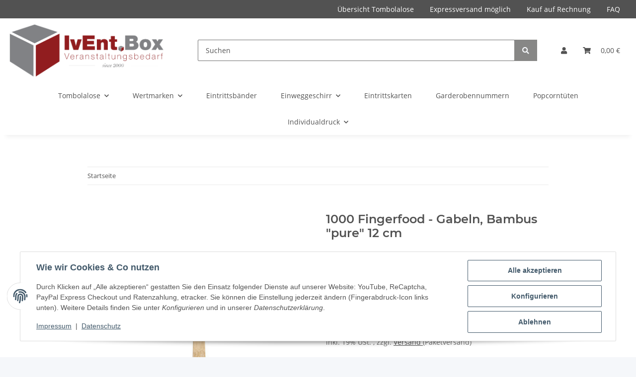

--- FILE ---
content_type: text/javascript
request_url: https://www.iventbox.de/static/1768965964/g=plugin_js_body&z=.js
body_size: 2671
content:
document.addEventListener('DOMContentLoaded',function(){'use strict';if(typeof jtl_debug==='undefined'){return;}
var debugOpen=false,jtlSetDebugWindowVisible,jtlToggleDebugWindowVisible;jtlSetDebugWindowVisible=function(visible){debugOpen=visible;if(debugOpen){$('body').addClass('jtl-debug-open');$('#jtl-debug-content').find('#jtl-debug-searchbox').focus();}else{$('body').removeClass('jtl-debug-open');$('#jtl-debug-searchbox').blur();}};jtlToggleDebugWindowVisible=function(){jtlSetDebugWindowVisible(!debugOpen);};jtl_debug.selectPath=function(element,event){var range,selection;if(document.body.createTextRange){range=document.body.createTextRange();range.moveToElementText(element);range.select();}else if(window.getSelection){selection=window.getSelection();range=document.createRange();range.selectNodeContents(element);selection.removeAllRanges();selection.addRange(range);}
if(event){event.cancelBubble=true;}};jtl_debug.copy2clipboard=function(element,event){if(document.queryCommandSupported('copy')){var temp=$('<input>');var currentColor=$(element).css('color');$('body').append(temp);temp.val($(element).text()).select();document.execCommand('copy');$(element).css('color','#777');setTimeout(function(){$(element).css('color',currentColor)},500);temp.remove();if(event){event.cancelBubble=true;}}else{jtl_debug.selectPath(this,event);}};$(function(){$('#jtl-debug-content-toggle').on('click',function(){jtlToggleDebugWindowVisible();});$('.jtl-debug-heading').on('click',function(){$(this).find('.jtl-debug-path').selectText();});$('#jtl-debug-show').on('click',function(evt){evt.preventDefault();jtlSetDebugWindowVisible(true);$('#jtl-debug-searchbox').focus().select();return false;});$('#jtl-debug-hide').on('click',function(evt){evt.preventDefault();jtlSetDebugWindowVisible(false);return false;});$(document).bind('keydown',function(evt){if(evt.ctrlKey&&(evt.which===13)){evt.preventDefault();evt.stopPropagation();evt.handled=true;jtlSetDebugWindowVisible(true);$('#jtl-debug-searchbox').focus().select();}
if(evt.which===27){evt.preventDefault();jtlSetDebugWindowVisible(false);}});var secIdx=0,sections={},refIdx=0,refMap={};var transformDebugOutput=function(node){var nodeIdx=refIdx++;node.idx=nodeIdx;refMap[nodeIdx]=node;node.filter=[];if(typeof node.children==='object'){node.expanded=node.type==='section';for(var key in node.children){transformDebugOutput(node.children[key]);}}
return node;};var sanitize=function(value){if(typeof value==='string'){return $('<div/>').text(value).html();}
return value;};var countChildren=function(node){if(typeof node.children!=='object'){return 0;}
var count=0,childIdx;for(childIdx in node.children){count++;}
return count;};var createNode=function(node,secIdx){var jNode='',childName;if(node.filter.indexOf('found-nothing')!==-1&&node.filter.indexOf('found-parent')===-1){return'';}
if(node.type==='section'){jNode='<div class="jtl-debug-section section-idx-'+secIdx+'">'
+'<div class="jtl-debug-section-heading" onclick="jtl_debug.toggleExpanded('
+node.idx+','+secIdx+');">'
+node.name
+(countChildren(node)>0?'<span class="'+(node.expanded?'toggle minus':'toggle')+'">'
+(node.expanded?'&#45;':'&#43;')+'</span>':'')+'</div>'+'<div class="jtl-debug-section-content">';for(childName in node.children){if(node.expanded===true){jNode+=createNode(node.children[childName],secIdx);}}
jNode+='</div></div>';}else if(node.type==='object'||node.type==='array'||node.type==='assoc_array'){jNode='<div class="jtl-debug-details expandable'+(node.expanded?' click-parent':'')+'">'
+'<span class="jtl-debug-heading jtl-debug-attribute expandable" onclick="jtl_debug.toggleExpanded('
+node.idx+','+secIdx+');">'
+'<span class="key'+(node.filter.indexOf('found-key')!==-1?' jtl-found-element':'')
+'">'+node.key+'</span>'
+' : '
+'<span class="type">'+node.class
+(node.type==='array'||node.type==='assoc_array'?' ('+node.length+')':'')+'</span>'
+'<span class="jtl-debug-path'
+(node.filter.indexOf('found-path')!==-1?' jtl-found-element':'')
+'" title="copy to clipboard" onclick="jtl_debug.copy2clipboard(this, event);">'
+node.path+'</span>'
+(node.filter.indexOf('found-parent')!==-1?'<span class="jtl-show-more-button" title="alle anzeigen" data-nodeIdx='
+node.idx+' data-secidx='+secIdx+'>...</span>':'')
+'</span>'
+'<div class="jtl-debug-wrapper click-parent">';for(childName in node.children){if(node.expanded===true){jNode+=createNode(node.children[childName],secIdx);}}
jNode+='</div></div>';}else{jNode='<div class="jtl-deubg-details">'
+'<span class="jtl-debug-heading jtl-debug-attribute">'
+'<span class="key'+(node.filter.indexOf('found-key')!==-1?' jtl-found-element':'')+'">'
+node.key+'</span>'+' : '
+'<span class="value '+node.type
+(node.filter.indexOf('found-value')!==-1?' jtl-found-element':'')+'">'
+((node.type==='string'&&node.value.length>500)?((sanitize(node.value)).substr(0,500)+'[...]'):sanitize(node.value))+'</span>'+'<span class="jtl-debug-path'
+(node.filter.indexOf('found-path')!==-1?' jtl-found-element':'')+'" title="copy to clipboard" onclick="jtl_debug.copy2clipboard(this);">'
+node.path+'</span>'+'</span>'+'</div>';}
return jNode;};jtl_debug.toggleExpanded=function(nodeIdx,secIdx){var node=refMap[nodeIdx],childName,child,foundNothingIdx;if(typeof node==='object'){node.expanded=!node.expanded;if(typeof node.children==='object'&&node.filter.indexOf('found-parent')===-1){for(childName in node.children){child=node.children[childName];foundNothingIdx=child.filter.indexOf('found-nothing');if(foundNothingIdx!==-1){child.filter.splice(foundNothingIdx,1);}}}
renderSection(sections[secIdx]);}};var collapseAll=function(node){var key;if(typeof node.expanded!=='undefined'){node.expanded=false;}
if(typeof node.children==='object'){for(key in node.children){collapseAll(node.children[key]);}}};var resetFilter=function(node){var key;node.filter=[];if(typeof node.expanded!=='undefined'){node.expanded=node.type==='section';}
if(typeof node.children==='object'){for(key in node.children){resetFilter(node.children[key]);}}};var showAllChildren=function(nodeIdx,secIdx){var node=refMap[nodeIdx],foundParentIdx=node.filter.indexOf('found-parent'),child,foundNothingIdx;if(foundParentIdx!==-1){node.filter.splice(foundParentIdx,1);}
foundNothingIdx=node.filter.indexOf('found-nothing');if(foundNothingIdx!==-1){node.filter.splice(foundNothingIdx,1);}
if(typeof node.children==='object'){for(var childName in node.children){child=node.children[childName];foundNothingIdx=child.filter.indexOf('found-nothing');if(foundNothingIdx!==-1){child.filter.splice(foundNothingIdx,1);}}
renderSection(sections[secIdx]);}};var filterNode=function(term,node){var filter=[],key=(''+node.key+'').toLowerCase(),value=(''+node.value+'').toLowerCase(),path=(typeof node.path!=='undefined'&&node.path!==null)?node.path.toLowerCase():'ERROR';term=term.toLowerCase();if(term.indexOf('"')===0&&term.lastIndexOf('"')===(term.length-1)){term=term.substr(1,term.length-2);if(key===term){filter.push('found-key');}
if(value===term){filter.push('found-value');}}else if(term.indexOf('$')===0||term.indexOf('>')===0){term=term.substr(1);if(path.indexOf(term)!==-1){filter.push('found-path');}}else if(term.indexOf('=')===0){if(term.indexOf('"')===1&&term.lastIndexOf('"')===term.length-1){term=term.substr(2,term.length-3);if(value===term){filter.push('found-value');}}else{term=term.substr(1);if(value.indexOf(term)!==-1){filter.push('found-value');}}}else{if(key.indexOf(term)!==-1){filter.push('found-key');}
if(value.indexOf(term)!==-1){filter.push('found-value');}}
return filter;};var filter=function(term,node,prevNodes){var found,i,myNodes,childName;node.filter=[];if(typeof node.expanded!=='undefined'){node.expanded=false;}
if(typeof prevNodes==='undefined'){prevNodes=[];}
node.filter=filterNode(term,node);found=node.filter.length>0;if(found===true){window.jtl_debug.results++;for(i=0;i<prevNodes.length;i++){if(prevNodes[i].filter.indexOf('found-parent')===-1){prevNodes[i].filter.push('found-parent');}
if(typeof prevNodes[i].expanded!=='undefined'){prevNodes[i].expanded=true;}}}else{node.filter.push('found-nothing');}
if(typeof node.children==='object'){myNodes=[];for(i=0;i<prevNodes.length;i++){myNodes.push(prevNodes[i]);}
myNodes.push(node);for(childName in node.children){filter(term,node.children[childName],myNodes);}}};var prepareSections=function(){var data={},sectionName,idx,content,url,tmp=window.location.href.split('/');url=(tmp[tmp.length-1].indexOf('.php')!==-1)?window.location.href.replace(tmp[tmp.length-1],''):window.location.href;data[window.jtl_debug.enableSmartyDebugParam]=1;data[window.jtl_debug.getDebugSessionParam]=1;data.isAjax=true;$.ajax({url:url,data:data,dataType:'json',type:'GET',success:function(res){window.jtl_debug.jtl_debug_vars=res;for(sectionName in jtl_debug.jtl_debug_vars){idx=secIdx++;content=transformDebugOutput(jtl_debug.jtl_debug_vars[sectionName]);sections[idx]={idx:idx,content:content,name:sectionName}}
$('#jtl-debug-info-area').html('');renderSections();},error:function(err){console.error('Error: ',err);$('#jtl-debug-info-area').html('Error fetching debug objects: '+JSON.stringify(err));}});};var renderSection=function(section){var jTree=createNode(section.content,section.idx),jNode;section=$('#jtl-debug-content > .section-idx-'+section.idx);if(section.length===0){$('#jtl-debug-content').append(jTree);}else{section.empty().append(jTree);}
$('.jtl-show-more-button').on('click',function(evt){evt.stopPropagation();jNode=$(this);showAllChildren(jNode.attr('data-nodeIdx'),jNode.attr('data-secidx'));});};var renderSections=function(){var idx;for(idx in sections){renderSection(sections[idx]);}};var registerSearchHandler=function(){$('#jtl-debug-searchbox').bind('keydown',function(e){var term,idx;if(e.which===13&&!e.ctrlKey){term=$('#jtl-debug-searchbox').val();if(term.trim().length===0){for(idx in sections){resetFilter(sections[idx].content);}
$('#jtl-debug-search-results').text('');}else{window.jtl_debug.results=0;for(idx in sections){filter(term,sections[idx].content,[]);}
$('#jtl-debug-search-results').text(window.jtl_debug.results
+' '+jtl_debug.jtl_lang_var_search_results);}
renderSections();}});};prepareSections();registerSearchHandler();});});;if(window.MOLLIE_APPLEPAY_CHECK_URL){if(window.jQuery){$(function(){const setApplePayStatus=function(status){$.ajax(window.MOLLIE_APPLEPAY_CHECK_URL,{method:'POST',contentType:"application/x-www-form-urlencoded; charset=UTF-8",data:{available:status}});}
setApplePayStatus(window.ApplePaySession&&window.ApplePaySession.canMakePayments()?1:0);});}else if(window.console.warn){console.warn('jQuery not loaded as yet, ApplePay not available!');}}

--- FILE ---
content_type: image/svg+xml
request_url: https://www.iventbox.de/media/image/storage/opc/express2.svg
body_size: 543
content:
<?xml version="1.0" encoding="utf-8"?>
<!-- Generator: $$$/GeneralStr/196=Adobe Illustrator 27.6.0, SVG Export Plug-In . SVG Version: 6.00 Build 0)  -->
<svg version="1.1" id="Layer_1" xmlns="http://www.w3.org/2000/svg" xmlns:xlink="http://www.w3.org/1999/xlink" x="0px" y="0px"
	 viewBox="0 0 800 800" style="enable-background:new 0 0 800 800;" xml:space="preserve">
<style type="text/css">
	.st0{fill:#FFFFFF;}
</style>
<path class="st0" d="M322.3,486.9c-34.7,0-62.8,28.1-62.8,62.8s28.1,62.8,62.8,62.8s62.8-28.1,62.8-62.8S357,486.9,322.3,486.9z
	 M322.3,573.7c-13.2,0-24.1-10.9-24.1-24.1c0-13.2,10.9-24.1,24.1-24.1c13.2,0,24.1,10.9,24.1,24.1
	C346.3,562.9,335.5,573.7,322.3,573.7z M674.3,487.3c-34.7,0-62.8,28.1-62.8,62.8c0,34.7,28.1,62.8,62.8,62.8
	c34.7,0,62.8-28.1,62.8-62.8C737.1,515.4,709,487.3,674.3,487.3z M674.3,574.2c-13.2,0-24.1-10.9-24.1-24.1s10.9-24.1,24.1-24.1
	c13.2,0,24.1,10.9,24.1,24.1C698.3,563.3,687.5,574.2,674.3,574.2z M178.1,514.6c0,12.2,10.9,22.6,23.1,22.6h32.6
	c2.5,0,5-3.2,5.4-5.4c6.9-39.3,41.7-66.4,83-66.4s75.6,27.3,82.5,66.5c0.5,2.5,2.1,4.6,4.6,4.6h62.5V189.6H178.1V514.6z M788.3,491
	h-13.6v-59.8c0-20.1-15-35.3-35.3-35.3h-65.2c-1.4,0-3-0.7-3.9-1.6l-101.7-99c-4.6-4.6-8.8-8.6-15.5-8.8h-59.4v250h93.7
	c2.5,0,4.7-2.4,5.1-4.7c6.9-39.3,40.3-69.1,81.7-69.1s75.6,29.9,82.5,69.2c0.5,2.5,4.6,5.3,7.1,5.3h5.4c13,0,24.5-11.7,24.5-24.5
	v-16.9C793.8,493.3,791.1,491,788.3,491z M622.5,395.9h-95.1c-2.7,0-5.4-2.7-5.4-5.4l-0.1-70.6c0-2.7,2.8-5.5,5.5-5.5h19
	c1.4,0,4.1,1.5,5.3,2.4l73.5,71C628,391.2,626.8,395.9,622.5,395.9z M146.9,336.5H43.8v-25h103.1V336.5z M146.9,405.2H6.2v25h140.6
	V405.2z M146.9,358.4H28.1v25h118.8V358.4z"/>
</svg>


--- FILE ---
content_type: image/svg+xml
request_url: https://www.iventbox.de/media/image/storage/opc/ups.svg
body_size: 17330
content:
<?xml version="1.0" encoding="utf-8"?>
<!-- Uploaded to: SVG Repo, www.svgrepo.com, Generator: SVG Repo Mixer Tools -->
<svg width="800px" height="800px" viewBox="-14.91 12.434 282.377 282.377" xmlns="http://www.w3.org/2000/svg" xmlns:xlink="http://www.w3.org/1999/xlink">
<defs>
<path id="a" d="M239.938 40.271c-23.854-13.176-50.916-19.393-72.649-22.319-23.731-3.188-41.101-2.46-41.015-2.584.052.066-4.582-.098-12.35.167-7.924.276-19.114.996-31.938 2.876C71.873 19.897 60.75 22.1 49.41 25.362c-12.352 3.559-24.952 8.381-36.775 14.909v134.692c.007 27.271 9.397 51.235 29.949 68.317 4.658 3.938 11.807 8.437 20.016 13.004 6.962 3.865 14.69 7.783 22.284 11.466 8.957 4.333 17.735 8.315 24.884 11.476 9.811 4.334 16.56 7.106 16.505 7.053-.082.072 14.932-6.104 32.683-14.389 18.897-8.828 40.882-20.027 51.021-28.607 20.562-17.081 29.963-41.049 29.963-68.326V98.33 77.415 67.77c-.002-9.168-.002-18.335-.002-27.499"/>
</defs>
<clipPath id="b">
<use xlink:href="#a" overflow="visible"/>
</clipPath>
<linearGradient id="c" gradientUnits="userSpaceOnUse" x1="313.24" y1="361.054" x2="548.74" y2="361.054" gradientTransform="translate(-304.24 -211.555)">
<stop offset="0" stop-color="#ffd66b"/>
<stop offset=".282" stop-color="#fde2d2"/>
<stop offset=".491" stop-color="#e9aa70"/>
<stop offset="1" stop-color="#dc931d"/>
</linearGradient>
<path clip-path="url(#b)" fill="url(#c)" d="M9 13h235.5v273H9z"/>
<defs>
<path id="d" d="M231.023 42.028c-33.25-3.497-69.892-4.414-106.362 2.855-10.585 2.128-21.157 4.938-31.589 8.591-11.147 3.908-22.126 8.768-32.784 14.768A190.996 190.996 0 0 0 21.363 97.22a3792.35 3792.35 0 0 1-.016 7.547c-.018 12.074-.029 24.159-.034 36.245-.009 11.342 0 22.69.009 34.039.018 25.302 9.11 46.589 26.897 61.366 10.938 5.661 21.878 11.326 32.822 16.991 8.355 4.333 16.716 8.655 25.074 12.987 6.721 3.477 13.441 6.953 20.162 10.44 13.396-5.584 62.211-27.024 78.068-40.421 17.791-14.777 26.871-36.064 26.891-61.366.027-24.387.015-48.788-.026-73.15a28048.99 28048.99 0 0 0-.146-49.569c-.017-3.432-.026-6.868-.041-10.301"/>
</defs>
<clipPath id="e">
<use xlink:href="#d" overflow="visible"/>
</clipPath>
<linearGradient id="f" gradientUnits="userSpaceOnUse" x1="320.232" y1="343.911" x2="421.233" y2="366.911" gradientTransform="translate(-304.24 -211.555)">
<stop offset="0" stop-color="#dbc9b8"/>
<stop offset=".311" stop-color="#775024"/>
<stop offset="1" stop-color="#4e2700"/>
</linearGradient>
<path clip-path="url(#e)" fill="url(#f)" d="M20 36.5h215V279H20z"/>
<path d="M126.277 276.838l-78.059-40.421c15.852 13.396 64.667 34.837 78.059 40.421M241.396 174.952c0 14.096-2.492 27.068-7.381 38.572-5.139 12.009-12.898 22.402-23.104 30.869-10.269 8.697-32.569 19.996-49.466 27.938a848.586 848.586 0 0 1-24.207 10.915 834.906 834.906 0 0 1-10.965 4.615v.807c1.576-.66 7.83-3.275 11.264-4.758a862.89 862.89 0 0 0 24.216-10.915c24.64-11.595 41.347-21.019 49.642-28.038 10.271-8.543 18.117-19.038 23.276-31.154 4.946-11.593 7.459-24.648 7.459-38.854V38.976l-.731.425v135.552M11.925 38.99c41.56-22.976 92.959-25.195 113.111-25.085h2.498c20.149-.109 71.545 2.11 113.104 25.085l.758.411.731-.425-1.146-.624c-41.709-23.061-93.237-25.284-113.465-25.175h-2.483c-20.213-.108-71.757 2.114-113.463 25.168l-1.141.624.736.432.76-.411" fill="#3f1800"/>
<path d="M17.894 213.806c5.175 12.116 13.011 22.611 23.296 31.164 8.281 7.012 24.973 16.437 49.62 28.028a859.625 859.625 0 0 0 24.22 10.915c3.42 1.48 9.691 4.098 11.246 4.758v-.805c-1.555-.646-7.533-3.137-10.957-4.617a845.447 845.447 0 0 1-24.209-10.915c-16.895-7.942-39.183-19.241-49.445-27.925-10.206-8.48-17.972-18.876-23.098-30.885-4.895-11.504-7.38-24.479-7.38-38.572l-.019-135.551-.736-.432.021 135.983c.006 14.204 2.509 27.261 7.441 38.854M221.32 106.931l.541.438.736-.357-.822-.66c-3.551-2.818-11.269-7.504-23.176-7.275l.025.727c11.673-.223 19.231 4.364 22.696 7.127M219.387 126.62c-3.572-3.786-9.826-7.887-16.676-8.003l-.004.733c6.618.118 12.682 4.086 16.143 7.775l3.799 4.032-.728-1.844-2.534-2.693" fill="#3f1800"/>
<path d="M192.465 126.823l.723.015c.172-6.912 6.715-7.536 9.521-7.486l.004-.733c-2.352-.041-10.059.423-10.248 8.204M221.921 129.315l.727 1.843-.048-24.145-.739.357.06 21.945M157.831 112.976c6.587 8.582 10.053 21.094 10.058 36.207h.731c0-15.271-3.528-27.946-10.211-36.645-6.943-9.053-17.249-13.832-29.804-13.851v.734c12.321.013 22.427 4.7 29.226 13.555M170.255 127.365c0-10.123 4.894-16.534 9.009-20.153 5.215-4.572 12.279-7.271 19.363-7.407l-.025-.727c-7.237.142-14.477 2.901-19.814 7.583-4.229 3.718-9.268 10.315-9.268 20.704v.187h.735v-.187" fill="#3f1800"/>
<path d="M190.307 158.29l.369-.623c-17.019-10.089-20.365-18.69-20.421-30.116h-.735c.048 11.699 3.464 20.477 20.787 30.739M203.326 139.365l1.59.956.37-.62-1.581-.956c-6.993-4.163-10.63-6.573-10.518-11.907l-.725-.015c-.133 6.007 4.236 8.595 10.864 12.542M194.688 200.976l.006.729c9.646-.096 17.688-3.42 23.264-9.614 4.697-5.235 7.439-12.274 7.691-19.797l-.739-.022c-.469 14.12-9.996 28.481-30.222 28.704M190.676 157.667l-.369.623c8.811 5.25 11.258 8.068 11.365 13.21l.732-.019c-.122-5.388-2.747-8.483-11.728-13.814M199.955 178.448c1.6-1.635 2.458-3.947 2.458-6.662 0-.104-.009-.203-.009-.305l-.732.02c.005.096.005.186.005.285 0 2.523-.78 4.646-2.241 6.152-1.726 1.768-4.332 2.688-7.549 2.688v.73c3.415.002 6.213-1.009 8.068-2.908" fill="#3f1800"/>
<path d="M221.43 155.524c2.633 4.668 3.668 9.679 3.479 16.744l.739.021c.334-12.354-2.959-22.105-20.36-32.593l-.37.621c8.207 4.948 13.457 9.791 16.512 15.207M158.283 186.354c-6.578 9.533-16.106 14.569-27.551 14.588v.72c11.701 0 21.434-5.146 28.146-14.892 6.37-9.244 9.741-22.246 9.741-37.588h-.73c0 15.203-3.323 28.055-9.606 37.172M173.57 173.524c5.229 4.693 12.582 7.834 18.316 7.834v-.731c-5.566 0-12.725-3.063-17.813-7.635l-3.655-3.284.73 1.641 2.422 2.175M171.811 194.649l-.72-.426-.739.411 1.092.638c7.106 4.222 15.365 6.512 23.25 6.431l-.006-.729c-7.749.073-15.885-2.168-22.877-6.325" fill="#3f1800"/>
<path fill="#3f1800" d="M171.148 171.347l-.73-1.64-.066 24.929.739-.41.057-22.879M123.717 120.257l-.74-.524v60.891l.74-.557v-59.81"/>
<path d="M123.717 180.065l-.74.558c1.265.375 3.107.81 5.172.81v-.729c-1.721-.001-3.271-.312-4.432-.639" fill="#3f1800"/>
<path d="M139.984 174.021c2.738-5.223 4.121-13.381 4.121-24.287h-.725c-.009 10.779-1.352 18.839-4.039 23.949-2.523 4.774-6.074 7.021-11.193 7.021v.728c5.35-.001 9.222-2.428 11.836-7.411M122.99 200.207l.732.896c2.104.369 4.444.578 7.012.561v-.719c-2.865-.003-5.466-.255-7.744-.738" fill="#3f1800"/>
<path d="M123.018 240.74l.008 1.481.732.723-.005-2.204s-.03-34.817-.03-39.64l-.732-.895.027 40.535M99.829 240.704c-.224-43.321-.285-87.921-.186-132.526l.007-.795-.723-.396-.007 1.185c-.104 44.612-.043 89.211.178 132.533l.014 2.178.716-.723.001-1.456" fill="#3f1800"/>
<path fill="#3f1800" d="M99.113 242.159h24.645v.785H99.113zM92.831 103.028c-.11 29.167-.099 58.958-.018 88.555l.005.775.734.386-.004-1.161c-.088-29.598-.082-59.388.018-88.555l.004-2.214-.732.748-.007 1.466"/>
<path d="M92.169 192.802c-8.089 5.489-18.896 8.317-31.272 8.2l-.007.729c12.517.119 23.481-2.75 31.688-8.319l.974-.669-.734-.385-.649.444M69.616 179.104l-.741-.43c-1.868.953-4.421 1.479-7.319 1.459l-.005.729c3.224.028 6.036-.611 8.065-1.758" fill="#3f1800"/>
<path d="M68.825 150.89c0 9.275.021 18.547.05 27.785l.741.43a8269.24 8269.24 0 0 1-.05-28.215c0-15.963.043-31.939.111-47.744l.007-1.44-.721-.724-.02 2.164c-.068 15.803-.118 31.78-.118 47.744M37.564 192.196c-5.148-5.674-7.696-14.158-7.714-25.178h-.734c.032 11.203 2.634 19.847 7.906 25.68 5.358 5.888 13.386 8.933 23.868 9.035l.007-.73c-10.268-.113-18.117-3.065-23.333-8.807M54.138 176.61c1.479 2.832 3.91 4.22 7.414 4.25l.005-.728c-2.06-.019-8.324-.077-8.354-12.135l-.734.005c.01 3.606.571 6.503 1.669 8.608" fill="#3f1800"/>
<path fill="#3f1800" d="M29.109 101.419h.741v65.6h-.741zM52.572 103.351a10829.69 10829.69 0 0 0-.104 64.653l.734-.005c-.039-21.338-.007-43.095.097-64.648l.02-2.228-.741.746-.006 1.482M91.369 101.568l1.468-.006.732-.748-2.214.014-22.392.153.721.723 21.685-.136"/>
<path fill="#3f1800" d="M29.109 101.124h24.209v1.022H29.109zM128.75 119.486c5.245 0 8.62 1.969 10.92 6.425 2.493 4.812 3.704 12.598 3.713 23.822h.725c0-11.342-1.229-19.255-3.787-24.163-2.411-4.655-6.094-6.813-11.568-6.825l-.003.741"/>
<path d="M128.75 119.486v-.74c-2.209 0-4.333.463-5.773.986l.74.524c1.324-.424 3.163-.77 5.033-.77M98.928 106.988l.723.396.667-.434c7.769-5.066 17.023-7.526 28.29-7.526v-.734c-11.413 0-20.811 2.503-28.685 7.651l-.995.647M124.955 46.324c-40.541 8.123-74.899 25.46-102.128 51.537l.734.321c27.093-25.86 61.242-43.071 101.535-51.14 30.297-6.045 64.252-7.025 103.733-3.017l.735-.667c-39.835-4.093-74.073-3.124-104.609 2.966M229.051 150.862c0 8.088-.01 16.156-.014 24.188-.021 24.876-9.045 45.504-26.107 59.678-14.693 12.41-59.492 32.532-76.65 39.727v.79c16.971-7.099 62.283-27.414 77.123-39.951 17.231-14.313 26.346-35.147 26.375-60.241.007-8.031.016-16.102.016-24.188 0-35.567-.081-71.62-.227-107.501l-.735.667c.147 35.653.219 71.484.219 106.831M49.625 234.724c-17.055-14.168-26.082-34.807-26.1-59.673-.014-7.915-.014-15.938-.014-24.075 0-17.214.018-34.887.05-52.792l-.734-.321a30949.874 30949.874 0 0 0-.036 77.189c.018 25.093 9.14 45.921 26.359 60.241 14.769 12.465 60.137 32.831 77.127 39.951v-.79c-17.175-7.221-62.037-27.389-76.652-39.73M127.521 12.438l-1.246.011-1.234-.011c-20.273-.11-71.944 2.125-113.804 25.275l-1.537.825.732.431 1.141-.624c41.707-23.054 93.25-25.277 113.463-25.168h2.483c20.228-.108 71.758 2.114 113.467 25.175l1.144.624.736-.438-1.527-.825c-41.859-23.149-93.546-25.385-113.818-25.275" fill="#3f1800"/>
<path d="M242.13 174.952c0 14.203-2.513 27.261-7.459 38.854-5.159 12.116-13.007 22.611-23.276 31.154-8.295 7.021-25.002 16.443-49.642 28.038a862.89 862.89 0 0 1-24.216 10.915c-3.434 1.48-9.688 4.098-11.264 4.758v.785c1.576-.659 8.119-3.385 11.558-4.865 5.715-2.484 14.562-6.379 24.247-10.929 24.676-11.615 41.429-21.085 49.777-28.144 10.377-8.619 18.297-19.194 23.502-31.431 4.97-11.674 7.498-24.835 7.509-39.138V38.538l-.736.438v135.976" fill="#3f1800"/>
<path d="M115.029 283.913a859.625 859.625 0 0 1-24.22-10.915c-24.647-11.595-41.338-21.019-49.62-28.028-10.285-8.553-18.121-19.048-23.296-31.164-4.932-11.593-7.434-24.648-7.441-38.854l-.02-135.983-.732-.431.018 136.414c.011 14.303 2.528 27.464 7.504 39.138 5.209 12.233 13.12 22.812 23.493 31.431 8.349 7.059 25.094 16.526 49.777 28.144 9.668 4.55 18.523 8.442 24.238 10.929 3.424 1.48 9.989 4.206 11.543 4.865v-.785c-1.552-.663-7.824-3.278-11.244-4.761" fill="#3f1800"/>
<defs>
<path id="g" d="M199.436 177.938c1.461-1.506 2.241-3.629 2.241-6.152 0-.102 0-.189-.005-.285l-.736.014c.006.096.006.188.006.275 0 2.366-.688 4.252-2.032 5.645-1.581 1.611-4.013 2.453-7.021 2.453v.739c3.215-.001 5.821-.922 7.547-2.689"/>
</defs>
<clipPath id="h">
<use xlink:href="#g" overflow="visible"/>
</clipPath>
<path d="M199.436 177.938c1.461-1.506 2.241-3.629 2.241-6.152 0-.102 0-.189-.005-.285l-.736.014c.006.096.006.188.006.275 0 2.366-.688 4.252-2.032 5.645-1.581 1.611-4.013 2.453-7.021 2.453v.739c3.215-.001 5.821-.922 7.547-2.689" clip-path="url(#h)" fill="#492300"/>
<defs>
<path id="i" d="M199.436 177.938c1.461-1.506 2.241-3.629 2.241-6.152 0-.102 0-.189-.005-.285l-.736.014c.006.096.006.188.006.275 0 2.366-.688 4.252-2.032 5.645-1.581 1.611-4.013 2.453-7.021 2.453v.739c3.215-.001 5.821-.922 7.547-2.689"/>
</defs>
<clipPath id="j">
<use xlink:href="#i" overflow="visible"/>
</clipPath>
<linearGradient id="k" gradientUnits="userSpaceOnUse" x1="-422.869" y1="106.006" x2="-418.243" y2="106.006" gradientTransform="matrix(2.1164 0 0 -4.7729 1086.846 682.02)">
<stop offset="0" stop-color="#492300"/>
<stop offset="1" stop-color="#492300"/>
</linearGradient>
<path clip-path="url(#j)" fill="url(#k)" d="M191.887 171.5h9.79v9.126h-9.79z"/>
<path fill="#3f1800" d="M170.418 169.707l-.723-1.631-.072 26.967.729-.407.066-24.929"/>
<defs>
<path id="l" d="M225.648 172.291l.719.03c.355-12.622-2.991-22.57-20.701-33.253l-.38.631c17.403 10.486 20.696 20.239 20.362 32.592"/>
</defs>
<clipPath id="m">
<use xlink:href="#l" overflow="visible"/>
</clipPath>
<path d="M225.648 172.291l.719.03c.355-12.622-2.991-22.57-20.701-33.253l-.38.631c17.403 10.486 20.696 20.239 20.362 32.592" clip-path="url(#m)" fill="#70491c"/>
<defs>
<path id="n" d="M225.648 172.291l.719.03c.355-12.622-2.991-22.57-20.701-33.253l-.38.631c17.403 10.486 20.696 20.239 20.362 32.592"/>
</defs>
<clipPath id="o">
<use xlink:href="#n" overflow="visible"/>
</clipPath>
<linearGradient id="p" gradientUnits="userSpaceOnUse" x1="-566.169" y1="186.546" x2="-561.541" y2="186.546" gradientTransform="matrix(4.5568 0 0 -9.988 2785.229 2018.914)">
<stop offset="0" stop-color="#70491c"/>
<stop offset="1" stop-color="#9c7955"/>
</linearGradient>
<path clip-path="url(#o)" fill="url(#p)" d="M205.286 139.069h21.438v33.252h-21.438z"/>
<defs>
<path id="q" d="M171.443 195.272l-1.094-.638-.729.407 1.443.872c7.226 4.28 15.613 6.608 23.625 6.515v-.728c-7.879.083-16.138-2.207-23.245-6.428m54.205-22.981l.719.03c-.254 7.697-3.045 14.896-7.87 20.255-5.72 6.348-13.942 9.754-23.806 9.854v-.729c9.646-.096 17.688-3.42 23.264-9.614 4.697-5.234 7.441-12.274 7.693-19.796z"/>
</defs>
<clipPath id="r">
<use xlink:href="#q" overflow="visible"/>
</clipPath>
<path d="M171.443 195.272l-1.094-.638-.729.407 1.443.872c7.226 4.28 15.613 6.608 23.625 6.515v-.728c-7.879.083-16.138-2.207-23.245-6.428m54.205-22.981l.719.03c-.254 7.697-3.045 14.896-7.87 20.255-5.72 6.348-13.942 9.754-23.806 9.854v-.729c9.646-.096 17.688-3.42 23.264-9.614 4.697-5.234 7.441-12.274 7.693-19.796z" clip-path="url(#r)" fill="#492300"/>
<defs>
<path id="s" d="M171.443 195.272l-1.094-.638-.729.407 1.443.872c7.226 4.28 15.613 6.608 23.625 6.515v-.728c-7.879.083-16.138-2.207-23.245-6.428m54.205-22.981l.719.03c-.254 7.697-3.045 14.896-7.87 20.255-5.72 6.348-13.942 9.754-23.806 9.854v-.729c9.646-.096 17.688-3.42 23.264-9.614 4.697-5.234 7.441-12.274 7.693-19.796z"/>
</defs>
<clipPath id="t">
<use xlink:href="#s" overflow="visible"/>
</clipPath>
<linearGradient id="u" gradientUnits="userSpaceOnUse" x1="-649.263" y1="178.941" x2="-644.636" y2="178.941" gradientTransform="matrix(12.2657 0 0 -9.3352 8133.288 1857.865)">
<stop offset="0" stop-color="#492300"/>
<stop offset="1" stop-color="#9c7955"/>
</linearGradient>
<path clip-path="url(#t)" fill="url(#u)" d="M169.623 172.291h56.744v30.231h-56.744z"/>
<defs>
<path id="v" d="M174.073 172.991c5.091 4.57 12.247 7.635 17.813 7.635v-.74c-5.322 0-12.443-3.05-17.326-7.438l-4.865-4.372.723 1.631 3.655 3.284"/>
</defs>
<clipPath id="w">
<use xlink:href="#v" overflow="visible"/>
</clipPath>
<path d="M174.073 172.991c5.091 4.57 12.247 7.635 17.813 7.635v-.74c-5.322 0-12.443-3.05-17.326-7.438l-4.865-4.372.723 1.631 3.655 3.284" clip-path="url(#w)" fill="#663f0f"/>
<defs>
<path id="x" d="M174.073 172.991c5.091 4.57 12.247 7.635 17.813 7.635v-.74c-5.322 0-12.443-3.05-17.326-7.438l-4.865-4.372.723 1.631 3.655 3.284"/>
</defs>
<clipPath id="y">
<use xlink:href="#x" overflow="visible"/>
</clipPath>
<linearGradient id="z" gradientUnits="userSpaceOnUse" x1="-578.402" y1="126.537" x2="-573.774" y2="126.537" gradientTransform="matrix(4.7961 0 0 -5.5125 2943.768 871.887)">
<stop offset="0" stop-color="#663f0f"/>
<stop offset="1" stop-color="#492300"/>
</linearGradient>
<path clip-path="url(#y)" fill="url(#z)" d="M169.695 168.076h22.191v12.55h-22.191z"/>
<defs>
<path id="A" d="M203.705 138.744l1.581.956.38-.631-1.59-.956c-6.939-4.125-10.256-6.334-10.152-11.258l-.736-.018c-.113 5.333 3.524 7.744 10.517 11.907"/>
</defs>
<clipPath id="B">
<use xlink:href="#A" overflow="visible"/>
</clipPath>
<path d="M203.705 138.744l1.581.956.38-.631-1.59-.956c-6.939-4.125-10.256-6.334-10.152-11.258l-.736-.018c-.113 5.333 3.524 7.744 10.517 11.907" clip-path="url(#B)" fill="#70491c"/>
<defs>
<path id="C" d="M203.705 138.744l1.581.956.38-.631-1.59-.956c-6.939-4.125-10.256-6.334-10.152-11.258l-.736-.018c-.113 5.333 3.524 7.744 10.517 11.907"/>
</defs>
<clipPath id="D">
<use xlink:href="#C" overflow="visible"/>
</clipPath>
<linearGradient id="E" gradientUnits="userSpaceOnUse" x1="-912.183" y1="380.482" x2="-907.556" y2="380.482" gradientTransform="matrix(-2.6961 0 0 5.5802 -2253.669 -1989.898)">
<stop offset="0" stop-color="#70491c"/>
<stop offset="1" stop-color="#9c7955"/>
</linearGradient>
<path clip-path="url(#D)" fill="url(#E)" d="M193.075 126.837h12.591v12.862h-12.591z"/>
<defs>
<path id="F" d="M53.3 103.351a9764.337 9764.337 0 0 0-.097 64.648h.732c-.036-21.338-.005-43.095.092-64.643l.018-2.973-.725.739-.02 2.229"/>
</defs>
<clipPath id="G">
<use xlink:href="#F" overflow="visible"/>
</clipPath>
<path d="M53.3 103.351a9764.337 9764.337 0 0 0-.097 64.648h.732c-.036-21.338-.005-43.095.092-64.643l.018-2.973-.725.739-.02 2.229" clip-path="url(#G)" fill="#9c7955"/>
<defs>
<path id="H" d="M53.3 103.351a9764.337 9764.337 0 0 0-.097 64.648h.732c-.036-21.338-.005-43.095.092-64.643l.018-2.973-.725.739-.02 2.229"/>
</defs>
<clipPath id="I">
<use xlink:href="#H" overflow="visible"/>
</clipPath>
<linearGradient id="J" gradientUnits="userSpaceOnUse" x1="-743.688" y1="101.033" x2="-739.062" y2="101.033" gradientTransform="matrix(0 -14.6153 -2.9907 0 355.765 -10701.216)">
<stop offset="0" stop-color="#9c7955"/>
<stop offset="1" stop-color="#af906f"/>
</linearGradient>
<path clip-path="url(#I)" fill="url(#J)" d="M53.164 100.385h.881v67.614h-.881z"/>
<path d="M124.443 120.799l-.728-.542v59.811l.728-.573v-58.696" fill="#8a643e"/>
<path fill="#785228" d="M28.381 100.385h25.664v1.035H28.381z"/>
<path d="M68.825 150.89c0-15.963.05-31.939.118-47.744l.02-2.164-.734-.728-.007 2.892a9220.679 9220.679 0 0 0-.118 47.744c0 9.127.014 18.243.036 27.329l.734.456c-.028-9.238-.049-18.51-.049-27.785" fill="#70491c"/>
<defs>
<path id="K" d="M61.556 180.134l.004-.736c-2.076-.008-7.601-.055-7.626-11.396h-.732c.03 12.056 6.294 12.114 8.354 12.132m0 0l.004-.736c2.591.02 4.861-.4 6.58-1.179l.734.456c-1.867.953-4.42 1.476-7.318 1.459z"/>
</defs>
<clipPath id="L">
<use xlink:href="#K" overflow="visible"/>
</clipPath>
<path d="M61.556 180.134l.004-.736c-2.076-.008-7.601-.055-7.626-11.396h-.732c.03 12.056 6.294 12.114 8.354 12.132m0 0l.004-.736c2.591.02 4.861-.4 6.58-1.179l.734.456c-1.867.953-4.42 1.476-7.318 1.459z" clip-path="url(#L)" fill="#532d00"/>
<defs>
<path id="M" d="M61.556 180.134l.004-.736c-2.076-.008-7.601-.055-7.626-11.396h-.732c.03 12.056 6.294 12.114 8.354 12.132m0 0l.004-.736c2.591.02 4.861-.4 6.58-1.179l.734.456c-1.867.953-4.42 1.476-7.318 1.459z"/>
</defs>
<clipPath id="N">
<use xlink:href="#M" overflow="visible"/>
</clipPath>
<linearGradient id="O" gradientUnits="userSpaceOnUse" x1="-836.132" y1="389.853" x2="-831.506" y2="389.853" gradientTransform="matrix(-3.3879 0 0 5.4271 -2763.858 -1941.687)">
<stop offset="0" stop-color="#532d00"/>
<stop offset="1" stop-color="#9c7955"/>
</linearGradient>
<path clip-path="url(#N)" fill="url(#O)" d="M53.203 167.999h15.672v12.152H53.203z"/>
<path fill="#663f0f" d="M68.229 100.254l.734.727 22.392-.153 2.214-.014.73-.732-2.944.018-23.126.154"/>
<defs>
<path id="P" d="M92.578 193.412c-8.207 5.569-19.171 8.438-31.688 8.319l-.007.732c12.672.112 23.784-2.802 32.108-8.458l1.288-.876-.728-.389-.973.672m-55.556-.714c-5.272-5.833-7.877-14.477-7.909-25.68h-.734c.025 11.402 2.708 20.198 8.105 26.162 5.496 6.041 13.703 9.176 24.398 9.284l.007-.731c-10.481-.103-18.509-3.148-23.867-9.035zm-8.641-91.992l.728.714.004 65.599h-.734l.002-66.313z"/>
</defs>
<clipPath id="Q">
<use xlink:href="#P" overflow="visible"/>
</clipPath>
<path d="M92.578 193.412c-8.207 5.569-19.171 8.438-31.688 8.319l-.007.732c12.672.112 23.784-2.802 32.108-8.458l1.288-.876-.728-.389-.973.672m-55.556-.714c-5.272-5.833-7.877-14.477-7.909-25.68h-.734c.025 11.402 2.708 20.198 8.105 26.162 5.496 6.041 13.703 9.176 24.398 9.284l.007-.731c-10.481-.103-18.509-3.148-23.867-9.035zm-8.641-91.992l.728.714.004 65.599h-.734l.002-66.313z" clip-path="url(#Q)" fill="#815b33"/>
<defs>
<path id="R" d="M92.578 193.412c-8.207 5.569-19.171 8.438-31.688 8.319l-.007.732c12.672.112 23.784-2.802 32.108-8.458l1.288-.876-.728-.389-.973.672m-55.556-.714c-5.272-5.833-7.877-14.477-7.909-25.68h-.734c.025 11.402 2.708 20.198 8.105 26.162 5.496 6.041 13.703 9.176 24.398 9.284l.007-.731c-10.481-.103-18.509-3.148-23.867-9.035zm-8.641-91.992l.728.714.004 65.599h-.734l.002-66.313z"/>
</defs>
<clipPath id="S">
<use xlink:href="#R" overflow="visible"/>
</clipPath>
<linearGradient id="T" gradientUnits="userSpaceOnUse" x1="-663.352" y1="228.89" x2="-658.726" y2="228.89" gradientTransform="matrix(14.2448 0 0 -24.8207 9477.698 5832.812)">
<stop offset="0" stop-color="#815b33"/>
<stop offset="1" stop-color="#9c7955"/>
</linearGradient>
<path clip-path="url(#S)" fill="url(#T)" d="M28.379 100.706h65.899v101.873H28.379z"/>
<path d="M93.565 103.028c-.1 29.167-.106 58.958-.018 88.555l.004 1.161.728.389-.004-1.55c-.082-29.602-.082-59.388.018-88.541l.006-2.959-.729.731-.005 2.214" fill="#8a643e"/>
<defs>
<path id="U" d="M190.307 158.29l-.381.633c8.543 5.078 10.915 7.771 11.01 12.592l.736-.015c-.11-5.142-2.557-7.96-11.365-13.21m0 0l-.381.633c-8.385-4.977-13.802-9.75-17.068-15.023-2.817-4.6-4.032-9.492-4.064-16.341l.729-.007c.045 11.698 3.461 20.476 20.784 30.738z"/>
</defs>
<clipPath id="V">
<use xlink:href="#U" overflow="visible"/>
</clipPath>
<path d="M190.307 158.29l-.381.633c8.543 5.078 10.915 7.771 11.01 12.592l.736-.015c-.11-5.142-2.557-7.96-11.365-13.21m0 0l-.381.633c-8.385-4.977-13.802-9.75-17.068-15.023-2.817-4.6-4.032-9.492-4.064-16.341l.729-.007c.045 11.698 3.461 20.476 20.784 30.738z" clip-path="url(#V)" fill="#492300"/>
<g>
<defs>
<path id="W" d="M190.307 158.29l-.381.633c8.543 5.078 10.915 7.771 11.01 12.592l.736-.015c-.11-5.142-2.557-7.96-11.365-13.21m0 0l-.381.633c-8.385-4.977-13.802-9.75-17.068-15.023-2.817-4.6-4.032-9.492-4.064-16.341l.729-.007c.045 11.698 3.461 20.476 20.784 30.738z"/>
</defs>
<clipPath id="X">
<use xlink:href="#W" overflow="visible"/>
</clipPath>
<linearGradient id="Y" gradientUnits="userSpaceOnUse" x1="-616.328" y1="200.23" x2="-611.701" y2="200.23" gradientTransform="matrix(7.1067 0 0 -12.3026 4548.847 2612.877)">
<stop offset="0" stop-color="#492300"/>
<stop offset=".5" stop-color="#9c7955"/>
<stop offset="1" stop-color="#492300"/>
</linearGradient>
<path clip-path="url(#X)" fill="url(#Y)" d="M168.791 127.551h32.881v43.964h-32.881z"/>
</g>
<path d="M99.099 240.704c-.221-43.321-.282-87.921-.178-132.533l.007-1.185-.734-.399-.004 1.583c-.1 44.611-.05 89.216.178 132.542l.018 2.898.728-.73-.015-2.176" fill="#532d00"/>
<g>
<defs>
<path id="Z" d="M138.686 173.335c-2.377 4.521-5.721 6.627-10.545 6.627l.01.741c5.117 0 8.668-2.245 11.193-7.021 2.688-5.11 4.03-13.17 4.039-23.949h-.73c-.003 10.663-1.341 18.605-3.967 23.602m-10.545 6.627l.01.741c-1.723 0-3.271-.313-4.434-.638l.729-.573c1.033.267 2.312.47 3.695.47z"/>
</defs>
<clipPath id="aa">
<use xlink:href="#Z" overflow="visible"/>
</clipPath>
<path d="M138.686 173.335c-2.377 4.521-5.721 6.627-10.545 6.627l.01.741c5.117 0 8.668-2.245 11.193-7.021 2.688-5.11 4.03-13.17 4.039-23.949h-.73c-.003 10.663-1.341 18.605-3.967 23.602m-10.545 6.627l.01.741c-1.723 0-3.271-.313-4.434-.638l.729-.573c1.033.267 2.312.47 3.695.47z" clip-path="url(#aa)" fill="#492300"/>
<g>
<defs>
<path id="ab" d="M138.686 173.335c-2.377 4.521-5.721 6.627-10.545 6.627l.01.741c5.117 0 8.668-2.245 11.193-7.021 2.688-5.11 4.03-13.17 4.039-23.949h-.73c-.003 10.663-1.341 18.605-3.967 23.602m-10.545 6.627l.01.741c-1.723 0-3.271-.313-4.434-.638l.729-.573c1.033.267 2.312.47 3.695.47z"/>
</defs>
<clipPath id="ac">
<use xlink:href="#ab" overflow="visible"/>
</clipPath>
<linearGradient id="ad" gradientUnits="userSpaceOnUse" x1="-821.154" y1="332.287" x2="-816.528" y2="332.287" gradientTransform="matrix(-4.2513 0 0 9.4948 -3347.587 -2989.785)">
<stop offset="0" stop-color="#492300"/>
<stop offset="1" stop-color="#70491c"/>
</linearGradient>
<path clip-path="url(#ac)" fill="url(#ad)" d="M123.717 149.733h19.666v30.971h-19.666z"/>
</g>
</g>
<g>
<defs>
<path id="ae" d="M128.75 119.486v.729c4.93 0 8.109 1.861 10.266 6.036 2.443 4.693 3.631 12.383 3.637 23.482h.73c-.009-11.225-1.22-19.01-3.713-23.821-2.3-4.458-5.675-6.426-10.92-6.426m-4.307 1.313l-.728-.542c1.324-.425 3.163-.771 5.033-.771v.729a16.59 16.59 0 0 0-4.305.584z"/>
</defs>
<clipPath id="af">
<use xlink:href="#ae" overflow="visible"/>
</clipPath>
<path d="M128.75 119.486v.729c4.93 0 8.109 1.861 10.266 6.036 2.443 4.693 3.631 12.383 3.637 23.482h.73c-.009-11.225-1.22-19.01-3.713-23.821-2.3-4.458-5.675-6.426-10.92-6.426m-4.307 1.313l-.728-.542c1.324-.425 3.163-.771 5.033-.771v.729a16.59 16.59 0 0 0-4.305.584z" clip-path="url(#af)" fill="#492300"/>
<g>
<defs>
<path id="ag" d="M128.75 119.486v.729c4.93 0 8.109 1.861 10.266 6.036 2.443 4.693 3.631 12.383 3.637 23.482h.73c-.009-11.225-1.22-19.01-3.713-23.821-2.3-4.458-5.675-6.426-10.92-6.426m-4.307 1.313l-.728-.542c1.324-.425 3.163-.771 5.033-.771v.729a16.59 16.59 0 0 0-4.305.584z"/>
</defs>
<clipPath id="ah">
<use xlink:href="#ag" overflow="visible"/>
</clipPath>
<linearGradient id="ai" gradientUnits="userSpaceOnUse" x1="-821.153" y1="330.982" x2="-816.528" y2="330.982" gradientTransform="matrix(-4.2513 0 0 9.3376 -3347.587 -2955.972)">
<stop offset="0" stop-color="#492300"/>
<stop offset="1" stop-color="#9c7955"/>
</linearGradient>
<path clip-path="url(#ah)" fill="url(#ai)" d="M123.717 119.486h19.666v30.248h-19.666z"/>
</g>
</g>
<path fill="#8a643e" d="M98.385 242.882h26.109v.801H98.385z"/>
<g>
<defs>
<path id="aj" d="M99.921 106.339c7.875-5.148 17.272-7.651 28.685-7.651v-.728c-11.562 0-21.077 2.527-29.089 7.762l-1.322.865.734.399.992-.647m28.684-8.378v.728c12.555.019 22.858 4.798 29.804 13.851 6.683 8.698 10.211 21.372 10.211 36.645h.739c-.019-15.439-3.592-28.267-10.362-37.097-7.084-9.232-17.593-14.116-30.392-14.127zm-4.882 103.142l.727.866c1.929.284 4.016.429 6.285.429v-.734c-2.568.017-4.908-.192-7.012-.561zm44.897-51.92h.739c0 15.496-3.409 28.637-9.875 38.012-6.857 9.937-16.803 15.199-28.752 15.203v-.735c11.701 0 21.434-5.146 28.146-14.892 6.371-9.245 9.742-22.247 9.742-37.588z"/>
</defs>
<clipPath id="ak">
<use xlink:href="#aj" overflow="visible"/>
</clipPath>
<path d="M99.921 106.339c7.875-5.148 17.272-7.651 28.685-7.651v-.728c-11.562 0-21.077 2.527-29.089 7.762l-1.322.865.734.399.992-.647m28.684-8.378v.728c12.555.019 22.858 4.798 29.804 13.851 6.683 8.698 10.211 21.372 10.211 36.645h.739c-.019-15.439-3.592-28.267-10.362-37.097-7.084-9.232-17.593-14.116-30.392-14.127zm-4.882 103.142l.727.866c1.929.284 4.016.429 6.285.429v-.734c-2.568.017-4.908-.192-7.012-.561zm44.897-51.92h.739c0 15.496-3.409 28.637-9.875 38.012-6.857 9.937-16.803 15.199-28.752 15.203v-.735c11.701 0 21.434-5.146 28.146-14.892 6.371-9.245 9.742-22.247 9.742-37.588z" clip-path="url(#ak)" fill="#3e1700"/>
<g>
<defs>
<path id="al" d="M99.921 106.339c7.875-5.148 17.272-7.651 28.685-7.651v-.728c-11.562 0-21.077 2.527-29.089 7.762l-1.322.865.734.399.992-.647m28.684-8.378v.728c12.555.019 22.858 4.798 29.804 13.851 6.683 8.698 10.211 21.372 10.211 36.645h.739c-.019-15.439-3.592-28.267-10.362-37.097-7.084-9.232-17.593-14.116-30.392-14.127zm-4.882 103.142l.727.866c1.929.284 4.016.429 6.285.429v-.734c-2.568.017-4.908-.192-7.012-.561zm44.897-51.92h.739c0 15.496-3.409 28.637-9.875 38.012-6.857 9.937-16.803 15.199-28.752 15.203v-.735c11.701 0 21.434-5.146 28.146-14.892 6.371-9.245 9.742-22.247 9.742-37.588z"/>
</defs>
<clipPath id="am">
<use xlink:href="#al" overflow="visible"/>
</clipPath>
<linearGradient id="an" gradientUnits="userSpaceOnUse" x1="-662.116" y1="229.553" x2="-657.49" y2="229.553" gradientTransform="matrix(15.3826 0 0 -25.3747 10283.27 5975.007)">
<stop offset="0" stop-color="#3e1700"/>
<stop offset="1" stop-color="#9c7955"/>
</linearGradient>
<path clip-path="url(#am)" fill="url(#an)" d="M98.193 97.961h71.167v104.437H98.193z"/>
</g>
</g>
<path fill="#8a643e" d="M222.648 131.158l.747 1.843-.064-26.345-.731.357.048 24.145"/>
<g>
<defs>
<path id="ao" d="M218.85 127.126c-3.461-3.689-9.522-7.658-16.143-7.775l-.02.734c6.396.11 12.268 3.969 15.638 7.547l5.069 5.37-.746-1.843-3.798-4.033m-16.143-7.775l-.02.734c-2.488-.058-4.703.499-6.227 1.554-1.656 1.127-2.479 2.842-2.539 5.216l-.734-.018c.172-6.912 6.713-7.536 9.52-7.486z"/>
</defs>
<clipPath id="ap">
<use xlink:href="#ao" overflow="visible"/>
</clipPath>
<path d="M218.85 127.126c-3.461-3.689-9.522-7.658-16.143-7.775l-.02.734c6.396.11 12.268 3.969 15.638 7.547l5.069 5.37-.746-1.843-3.798-4.033m-16.143-7.775l-.02.734c-2.488-.058-4.703.499-6.227 1.554-1.656 1.127-2.479 2.842-2.539 5.216l-.734-.018c.172-6.912 6.713-7.536 9.52-7.486z" clip-path="url(#ap)" fill="#3e1700"/>
<g>
<defs>
<path id="aq" d="M218.85 127.126c-3.461-3.689-9.522-7.658-16.143-7.775l-.02.734c6.396.11 12.268 3.969 15.638 7.547l5.069 5.37-.746-1.843-3.798-4.033m-16.143-7.775l-.02.734c-2.488-.058-4.703.499-6.227 1.554-1.656 1.127-2.479 2.842-2.539 5.216l-.734-.018c.172-6.912 6.713-7.536 9.52-7.486z"/>
</defs>
<clipPath id="ar">
<use xlink:href="#aq" overflow="visible"/>
</clipPath>
<linearGradient id="as" gradientUnits="userSpaceOnUse" x1="-786.665" y1="375.642" x2="-782.039" y2="375.642" gradientTransform="matrix(-6.529 0 0 5.7613 -4912.743 -2038.038)">
<stop offset="0" stop-color="#3e1700"/>
<stop offset="1" stop-color="#9c7955"/>
</linearGradient>
<path clip-path="url(#ar)" fill="url(#as)" d="M193.188 119.301h30.207v13.7h-30.207z"/>
</g>
</g>
<g>
<defs>
<path id="at" d="M168.791 127.379v.179l.729-.007v-.187c0-10.389 5.037-16.986 9.268-20.704 5.34-4.682 12.576-7.441 19.814-7.583l-.006-.734c-7.423.149-14.818 2.978-20.304 7.775-6.13 5.376-9.501 12.924-9.501 21.261m29.811-28.302l-.006-.734c12.131-.229 20.021 4.556 23.644 7.441l1.094.871-.731.357-.822-.66c-3.554-2.818-11.272-7.503-23.179-7.275z"/>
</defs>
<clipPath id="au">
<use xlink:href="#at" overflow="visible"/>
</clipPath>
<path d="M168.791 127.379v.179l.729-.007v-.187c0-10.389 5.037-16.986 9.268-20.704 5.34-4.682 12.576-7.441 19.814-7.583l-.006-.734c-7.423.149-14.818 2.978-20.304 7.775-6.13 5.376-9.501 12.924-9.501 21.261m29.811-28.302l-.006-.734c12.131-.229 20.021 4.556 23.644 7.441l1.094.871-.731.357-.822-.66c-3.554-2.818-11.272-7.503-23.179-7.275z" clip-path="url(#au)" fill="#492300"/>
<g>
<defs>
<path id="av" d="M168.791 127.379v.179l.729-.007v-.187c0-10.389 5.037-16.986 9.268-20.704 5.34-4.682 12.576-7.441 19.814-7.583l-.006-.734c-7.423.149-14.818 2.978-20.304 7.775-6.13 5.376-9.501 12.924-9.501 21.261m29.811-28.302l-.006-.734c12.131-.229 20.021 4.556 23.644 7.441l1.094.871-.731.357-.822-.66c-3.554-2.818-11.272-7.503-23.179-7.275z"/>
</defs>
<clipPath id="aw">
<use xlink:href="#av" overflow="visible"/>
</clipPath>
<linearGradient id="ax" gradientUnits="userSpaceOnUse" x1="-647.477" y1="183.859" x2="-642.85" y2="183.859" gradientTransform="matrix(11.7886 0 0 -9.1643 7801.631 1797.77)">
<stop offset="0" stop-color="#492300"/>
<stop offset="1" stop-color="#70491c"/>
</linearGradient>
<path clip-path="url(#aw)" fill="url(#ax)" d="M168.791 98.115h54.54v29.443h-54.54z"/>
</g>
</g>
<path d="M123.753 240.74l.005 2.204.736.736-.014-2.94-.032-38.771-.728-.866c.003 4.819.033 39.637.033 39.637" fill="#785228"/>
<g>
<defs>
<path id="ay" d="M125.238 47.763c30.05-5.993 63.734-6.991 102.863-3.079l.729-.657c-39.48-4.01-73.438-3.028-103.734 3.017-40.292 8.068-74.44 25.278-101.534 51.14l.741.321c26.95-25.645 60.899-42.72 100.935-50.742"/>
</defs>
<clipPath id="az">
<use xlink:href="#ay" overflow="visible"/>
</clipPath>
<path d="M125.238 47.763c30.05-5.993 63.734-6.991 102.863-3.079l.729-.657c-39.48-4.01-73.438-3.028-103.734 3.017-40.292 8.068-74.44 25.278-101.534 51.14l.741.321c26.95-25.645 60.899-42.72 100.935-50.742" clip-path="url(#az)" fill="#8c6741"/>
<g>
<defs>
<path id="aA" d="M125.238 47.763c30.05-5.993 63.734-6.991 102.863-3.079l.729-.657c-39.48-4.01-73.438-3.028-103.734 3.017-40.292 8.068-74.44 25.278-101.534 51.14l.741.321c26.95-25.645 60.899-42.72 100.935-50.742"/>
</defs>
<clipPath id="aB">
<use xlink:href="#aA" overflow="visible"/>
</clipPath>
<linearGradient id="aC" gradientUnits="userSpaceOnUse" x1="-684.755" y1="215.883" x2="-680.128" y2="215.883" gradientTransform="matrix(44.3701 0 0 -15.4421 30406.209 3402.948)">
<stop offset="0" stop-color="#8c6741"/>
<stop offset="1" stop-color="#9c7955"/>
</linearGradient>
<path clip-path="url(#aB)" fill="url(#aC)" d="M23.561 40.018h205.268v58.486H23.561z"/>
</g>
</g>
<path d="M228.318 150.862c0 8.088-.01 16.156-.014 24.188-.022 24.646-8.949 45.079-25.853 59.121-14.534 12.279-58.836 32.207-76.177 39.477v.807c17.158-7.191 61.957-27.314 76.649-39.727 17.063-14.174 26.087-34.802 26.108-59.678.004-8.031.014-16.103.014-24.188 0-35.347-.072-71.178-.222-106.835l-.728.657c.151 35.45.223 71.048.223 106.178" fill="#3f1800"/>
<g>
<defs>
<path id="aD" d="M23.525 175.051c.018 24.866 9.044 45.505 26.1 59.673 14.615 12.342 59.477 32.51 76.654 39.729v-.806c-17.355-7.297-61.713-27.273-76.188-39.496-16.881-14.021-25.817-34.471-25.839-59.103 0-7.915-.007-15.938-.007-24.075 0-17.111.013-34.677.056-52.472l-.741-.321c-.032 17.906-.05 35.578-.05 52.792.001 8.14.001 16.164.015 24.079"/>
</defs>
<clipPath id="aE">
<use xlink:href="#aD" overflow="visible"/>
</clipPath>
<path d="M23.525 175.051c.018 24.866 9.044 45.505 26.1 59.673 14.615 12.342 59.477 32.51 76.654 39.729v-.806c-17.355-7.297-61.713-27.273-76.188-39.496-16.881-14.021-25.817-34.471-25.839-59.103 0-7.915-.007-15.938-.007-24.075 0-17.111.013-34.677.056-52.472l-.741-.321c-.032 17.906-.05 35.578-.05 52.792.001 8.14.001 16.164.015 24.079" clip-path="url(#aE)" fill="#492300"/>
<g>
<defs>
<path id="aF" d="M23.525 175.051c.018 24.866 9.044 45.505 26.1 59.673 14.615 12.342 59.477 32.51 76.654 39.729v-.806c-17.355-7.297-61.713-27.273-76.188-39.496-16.881-14.021-25.817-34.471-25.839-59.103 0-7.915-.007-15.938-.007-24.075 0-17.111.013-34.677.056-52.472l-.741-.321c-.032 17.906-.05 35.578-.05 52.792.001 8.14.001 16.164.015 24.079"/>
</defs>
<clipPath id="aG">
<use xlink:href="#aF" overflow="visible"/>
</clipPath>
<linearGradient id="aH" gradientUnits="userSpaceOnUse" x1="-718.337" y1="275.026" x2="-713.711" y2="275.026" gradientTransform="matrix(-22.2141 0 0 40.9025 -15830.935 -11062.912)">
<stop offset="0" stop-color="#492300"/>
<stop offset="1" stop-color="#70491c"/>
</linearGradient>
<path clip-path="url(#aG)" fill="url(#aH)" d="M23.511 98.183h102.766v176.271H23.511z"/>
</g>
</g>
<path d="M161.445 272.334c16.896-7.942 39.197-19.241 49.466-27.938 10.206-8.467 17.968-18.86 23.104-30.869 4.889-11.504 7.381-24.479 7.381-38.572V39.401l-1.459.87v134.683c0 27.271-9.396 51.244-29.957 68.326-19.657 16.636-83.864 43.154-83.707 42.996v1.592c1.572-.646 7.55-3.137 10.966-4.617a851.03 851.03 0 0 0 24.206-10.917" fill="#905800"/>
<g>
<defs>
<path id="aI" d="M42.59 243.278c-20.545-17.082-29.942-41.053-29.942-68.325 0-44.898-.013-89.774-.013-134.687l-1.466-.865.018 135.552c0 14.096 2.485 27.069 7.38 38.571 5.125 12.009 12.892 22.404 23.098 30.886 10.262 8.684 32.551 19.981 49.445 27.925a845.447 845.447 0 0 0 24.209 10.915c3.422 1.479 9.402 3.972 10.957 4.617v-1.591c.179.159-64.029-26.362-83.686-42.998"/>
</defs>
<clipPath id="aJ">
<use xlink:href="#aI" overflow="visible"/>
</clipPath>
<path d="M42.59 243.278c-20.545-17.082-29.942-41.053-29.942-68.325 0-44.898-.013-89.774-.013-134.687l-1.466-.865.018 135.552c0 14.096 2.485 27.069 7.38 38.571 5.125 12.009 12.892 22.404 23.098 30.886 10.262 8.684 32.551 19.981 49.445 27.925a845.447 845.447 0 0 0 24.209 10.915c3.422 1.479 9.402 3.972 10.957 4.617v-1.591c.179.159-64.029-26.362-83.686-42.998" clip-path="url(#aJ)" fill="#ffd568"/>
<g>
<defs>
<path id="aK" d="M42.59 243.278c-20.545-17.082-29.942-41.053-29.942-68.325 0-44.898-.013-89.774-.013-134.687l-1.466-.865.018 135.552c0 14.096 2.485 27.069 7.38 38.571 5.125 12.009 12.892 22.404 23.098 30.886 10.262 8.684 32.551 19.981 49.445 27.925a845.447 845.447 0 0 0 24.209 10.915c3.422 1.479 9.402 3.972 10.957 4.617v-1.591c.179.159-64.029-26.362-83.686-42.998"/>
</defs>
<clipPath id="aL">
<use xlink:href="#aK" overflow="visible"/>
</clipPath>
<linearGradient id="aM" gradientUnits="userSpaceOnUse" x1="-677.318" y1="244.593" x2="-672.694" y2="244.593" gradientTransform="matrix(24.8811 0 0 -56.5076 16863.584 13984.95)">
<stop offset="0" stop-color="#ffd568"/>
<stop offset=".835" stop-color="#a36d12"/>
<stop offset="1" stop-color="#905800"/>
</linearGradient>
<path clip-path="url(#aL)" fill="url(#aM)" d="M11.168 39.401h115.287v248.466H11.168z"/>
</g>
</g>
<path d="M126.273 15.359c-.157.235 63.777-2.656 113.664 24.911l1.459-.87-.758-.411c-41.562-22.976-92.955-25.195-113.104-25.085h-2.498c-20.152-.109-71.551 2.11-113.111 25.085l-.757.411 1.466.865c49.885-27.567 113.821-24.671 113.639-24.906" fill="#ffd568"/>
<g>
<defs>
<path id="aN" d="M191.001 126.787l1.464.035c.189-7.781 7.896-8.244 10.246-8.206l.036-1.455c-5.66-.114-11.574 2.389-11.746 9.626"/>
</defs>
<clipPath id="aO">
<use xlink:href="#aN" overflow="visible"/>
</clipPath>
<path d="M191.001 126.787l1.464.035c.189-7.781 7.896-8.244 10.246-8.206l.036-1.455c-5.66-.114-11.574 2.389-11.746 9.626" clip-path="url(#aO)" fill="#905800"/>
<g>
<defs>
<path id="aP" d="M191.001 126.787l1.464.035c.189-7.781 7.896-8.244 10.246-8.206l.036-1.455c-5.66-.114-11.574 2.389-11.746 9.626"/>
</defs>
<clipPath id="aQ">
<use xlink:href="#aP" overflow="visible"/>
</clipPath>
<linearGradient id="aR" gradientUnits="userSpaceOnUse" x1="-468.446" y1="118.976" x2="-463.821" y2="118.976" gradientTransform="matrix(2.5396 0 0 -4.9137 1380.641 706.545)">
<stop offset="0" stop-color="#905800"/>
<stop offset="1" stop-color="#905800"/>
</linearGradient>
<path clip-path="url(#aQ)" fill="url(#aR)" d="M191.001 117.047h11.746v9.775h-11.746z"/>
</g>
</g>
<g>
<defs>
<path id="aS" d="M198.641 101.272l-.014-1.468c-7.084.136-14.148 2.835-19.363 7.407-4.115 3.619-9.009 10.03-9.009 20.153v.187l1.474-.014c-.11-16.485 13.805-26.018 26.912-26.265"/>
</defs>
<clipPath id="aT">
<use xlink:href="#aS" overflow="visible"/>
</clipPath>
<path d="M198.641 101.272l-.014-1.468c-7.084.136-14.148 2.835-19.363 7.407-4.115 3.619-9.009 10.03-9.009 20.153v.187l1.474-.014c-.11-16.485 13.805-26.018 26.912-26.265" clip-path="url(#aT)" fill="#efcb95"/>
<g>
<defs>
<path id="aU" d="M198.641 101.272l-.014-1.468c-7.084.136-14.148 2.835-19.363 7.407-4.115 3.619-9.009 10.03-9.009 20.153v.187l1.474-.014c-.11-16.485 13.805-26.018 26.912-26.265"/>
</defs>
<clipPath id="aV">
<use xlink:href="#aU" overflow="visible"/>
</clipPath>
<linearGradient id="aW" gradientUnits="userSpaceOnUse" x1="-603.739" y1="180.73" x2="-599.113" y2="180.73" gradientTransform="matrix(6.1359 0 0 -8.7975 3874.733 1703.654)">
<stop offset="0" stop-color="#efcb95"/>
<stop offset="1" stop-color="#e2ab53"/>
</linearGradient>
<path clip-path="url(#aV)" fill="url(#aW)" d="M170.255 99.804h28.386v27.747h-28.386z"/>
</g>
</g>
<g>
<defs>
<path id="aX" d="M202.747 117.162l-.036 1.455c6.85.117 13.104 4.217 16.676 8.003l2.534 2.694-1.474-3.692c-4.092-4.347-10.733-8.35-17.7-8.46"/>
</defs>
<clipPath id="aY">
<use xlink:href="#aX" overflow="visible"/>
</clipPath>
<path d="M202.747 117.162l-.036 1.455c6.85.117 13.104 4.217 16.676 8.003l2.534 2.694-1.474-3.692c-4.092-4.347-10.733-8.35-17.7-8.46" clip-path="url(#aY)" fill="#905800"/>
<g>
<defs>
<path id="aZ" d="M202.747 117.162l-.036 1.455c6.85.117 13.104 4.217 16.676 8.003l2.534 2.694-1.474-3.692c-4.092-4.347-10.733-8.35-17.7-8.46"/>
</defs>
<clipPath id="ba">
<use xlink:href="#aZ" overflow="visible"/>
</clipPath>
<linearGradient id="bb" gradientUnits="userSpaceOnUse" x1="-554.15" y1="131.856" x2="-549.524" y2="131.856" gradientTransform="matrix(4.1528 0 0 -5.4267 2503.985 838.78)">
<stop offset="0" stop-color="#905800"/>
<stop offset=".578" stop-color="#bf8934"/>
<stop offset="1" stop-color="#e4af5d"/>
</linearGradient>
<path clip-path="url(#ba)" fill="url(#bb)" d="M202.711 117.162h19.21v12.152h-19.21z"/>
</g>
</g>
<g>
<defs>
<path id="bc" d="M220.408 108.079l1.453-.709-.541-.438c-3.465-2.763-11.023-7.351-22.693-7.127l.014 1.468c10.983-.21 18.306 4.05 21.767 6.806"/>
</defs>
<clipPath id="bd">
<use xlink:href="#bc" overflow="visible"/>
</clipPath>
<path d="M220.408 108.079l1.453-.709-.541-.438c-3.465-2.763-11.023-7.351-22.693-7.127l.014 1.468c10.983-.21 18.306 4.05 21.767 6.806" clip-path="url(#bd)" fill="#e2ab53"/>
<g>
<defs>
<path id="be" d="M220.408 108.079l1.453-.709-.541-.438c-3.465-2.763-11.023-7.351-22.693-7.127l.014 1.468c10.983-.21 18.306 4.05 21.767 6.806"/>
</defs>
<clipPath id="bf">
<use xlink:href="#be" overflow="visible"/>
</clipPath>
<linearGradient id="bg" gradientUnits="userSpaceOnUse" x1="-579.125" y1="113.788" x2="-574.499" y2="113.788" gradientTransform="matrix(5.0224 0 0 -4.6368 3107.225 631.44)">
<stop offset="0" stop-color="#e2ab53"/>
<stop offset="1" stop-color="#c27913"/>
</linearGradient>
<path clip-path="url(#bf)" fill="url(#bg)" d="M198.627 99.581h23.234v8.498h-23.234z"/>
</g>
</g>
<path d="M220.448 125.622l1.473 3.692-.06-21.944-1.453.709c.013 5.835.024 11.69.04 17.543" fill="#905800"/>
<g>
<defs>
<path id="bh" d="M204.162 141.581l.754-1.262-1.59-.956c-6.628-3.945-10.997-6.534-10.861-12.542l-1.464-.035c-.172 7.402 5.761 10.342 13.161 14.795"/>
</defs>
<clipPath id="bi">
<use xlink:href="#bh" overflow="visible"/>
</clipPath>
<path d="M204.162 141.581l.754-1.262-1.59-.956c-6.628-3.945-10.997-6.534-10.861-12.542l-1.464-.035c-.172 7.402 5.761 10.342 13.161 14.795" clip-path="url(#bi)" fill="#ddac72"/>
<g>
<defs>
<path id="bj" d="M204.162 141.581l.754-1.262-1.59-.956c-6.628-3.945-10.997-6.534-10.861-12.542l-1.464-.035c-.172 7.402 5.761 10.342 13.161 14.795"/>
</defs>
<clipPath id="bk">
<use xlink:href="#bj" overflow="visible"/>
</clipPath>
<linearGradient id="bl" gradientUnits="userSpaceOnUse" x1="-911.957" y1="157.939" x2="-907.331" y2="157.939" gradientTransform="matrix(0 -3.1975 -5.8447 0 1120.97 -2774.424)">
<stop offset="0" stop-color="#ddac72"/>
<stop offset="1" stop-color="#905800"/>
</linearGradient>
<path clip-path="url(#bk)" fill="url(#bl)" d="M190.829 126.787h14.087v14.794h-14.087z"/>
</g>
</g>
<g>
<defs>
<path id="bm" d="M202.404 171.481l1.464-.025c-.142-6.379-3.646-9.826-12.451-15.044l-.741 1.256c8.981 5.33 11.606 8.425 11.728 13.813"/>
</defs>
<clipPath id="bn">
<use xlink:href="#bm" overflow="visible"/>
</clipPath>
<path d="M202.404 171.481l1.464-.025c-.142-6.379-3.646-9.826-12.451-15.044l-.741 1.256c8.981 5.33 11.606 8.425 11.728 13.813" clip-path="url(#bn)" fill="#eabd79"/>
<g>
<defs>
<path id="bo" d="M202.404 171.481l1.464-.025c-.142-6.379-3.646-9.826-12.451-15.044l-.741 1.256c8.981 5.33 11.606 8.425 11.728 13.813"/>
</defs>
<clipPath id="bp">
<use xlink:href="#bo" overflow="visible"/>
</clipPath>
<linearGradient id="bq" gradientUnits="userSpaceOnUse" x1="-899.807" y1="374.728" x2="-895.181" y2="374.728" gradientTransform="matrix(-2.8519 0 0 6.058 -2362.317 -2106.162)">
<stop offset="0" stop-color="#eabd79"/>
<stop offset="1" stop-color="#c27913"/>
</linearGradient>
<path clip-path="url(#bp)" fill="url(#bq)" d="M190.676 156.411h13.192v15.07h-13.192z"/>
</g>
</g>
<g>
<defs>
<path id="br" d="M172.551 193.394l-1.46.832.72.424c6.992 4.156 15.129 6.397 22.877 6.326l-.014-1.47c-7.938.086-15.789-2.362-22.123-6.112"/>
</defs>
<clipPath id="bs">
<use xlink:href="#br" overflow="visible"/>
</clipPath>
<path d="M172.551 193.394l-1.46.832.72.424c6.992 4.156 15.129 6.397 22.877 6.326l-.014-1.47c-7.938.086-15.789-2.362-22.123-6.112" clip-path="url(#bs)" fill="#c27913"/>
<g>
<defs>
<path id="bt" d="M172.551 193.394l-1.46.832.72.424c6.992 4.156 15.129 6.397 22.877 6.326l-.014-1.47c-7.938.086-15.789-2.362-22.123-6.112"/>
</defs>
<clipPath id="bu">
<use xlink:href="#bt" overflow="visible"/>
</clipPath>
<linearGradient id="bv" gradientUnits="userSpaceOnUse" x1="-585.126" y1="91.475" x2="-580.5" y2="91.475" gradientTransform="matrix(5.1003 0 0 -4.4543 3155.412 604.679)">
<stop offset="0" stop-color="#c27913"/>
<stop offset=".854" stop-color="#985d03"/>
<stop offset="1" stop-color="#905800"/>
</linearGradient>
<path clip-path="url(#bu)" fill="url(#bv)" d="M171.091 193.394h23.597v7.653h-23.597z"/>
</g>
</g>
<path d="M172.604 174.617l-1.455-3.271-.059 22.877 1.46-.83c.037-6.247.046-12.499.054-18.776" fill="#edc68c"/>
<g>
<defs>
<path id="bw" d="M171.729 127.537l-1.474.014c.056 11.426 3.402 20.027 20.421 30.116l.741-1.256c-16.599-9.846-19.651-17.995-19.688-28.874"/>
</defs>
<clipPath id="bx">
<use xlink:href="#bw" overflow="visible"/>
</clipPath>
<path d="M171.729 127.537l-1.474.014c.056 11.426 3.402 20.027 20.421 30.116l.741-1.256c-16.599-9.846-19.651-17.995-19.688-28.874" clip-path="url(#bx)" fill="#efcb95"/>
<g>
<defs>
<path id="by" d="M171.729 127.537l-1.474.014c.056 11.426 3.402 20.027 20.421 30.116l.741-1.256c-16.599-9.846-19.651-17.995-19.688-28.874"/>
</defs>
<clipPath id="bz">
<use xlink:href="#by" overflow="visible"/>
</clipPath>
<linearGradient id="bA" gradientUnits="userSpaceOnUse" x1="-572.692" y1="182.516" x2="-568.067" y2="182.516" gradientTransform="matrix(4.5753 0 0 -9.312 2790.49 1842.192)">
<stop offset="0" stop-color="#efcb95"/>
<stop offset="1" stop-color="#c27913"/>
</linearGradient>
<path clip-path="url(#bz)" fill="url(#bA)" d="M170.255 127.537h21.162v30.13h-21.162z"/>
</g>
</g>
<g>
<defs>
<path id="bB" d="M191.887 182.822v-1.464c-5.732 0-13.088-3.141-18.313-7.834l-2.423-2.178 1.455 3.271c5.176 4.663 12.878 8.205 19.281 8.205"/>
</defs>
<clipPath id="bC">
<use xlink:href="#bB" overflow="visible"/>
</clipPath>
<path d="M191.887 182.822v-1.464c-5.732 0-13.088-3.141-18.313-7.834l-2.423-2.178 1.455 3.271c5.176 4.663 12.878 8.205 19.281 8.205" clip-path="url(#bC)" fill="#eabd79"/>
<g>
<defs>
<path id="bD" d="M191.887 182.822v-1.464c-5.732 0-13.088-3.141-18.313-7.834l-2.423-2.178 1.455 3.271c5.176 4.663 12.878 8.205 19.281 8.205"/>
</defs>
<clipPath id="bE">
<use xlink:href="#bD" overflow="visible"/>
</clipPath>
<linearGradient id="bF" gradientUnits="userSpaceOnUse" x1="-823.148" y1="393.994" x2="-818.521" y2="393.994" gradientTransform="matrix(-4.4816 0 0 5.2801 -3497.139 -1903.243)">
<stop offset="0" stop-color="#eabd79"/>
<stop offset="1" stop-color="#c27913"/>
</linearGradient>
<path clip-path="url(#bE)" fill="url(#bF)" d="M171.148 171.347h20.738v11.477h-20.738z"/>
</g>
</g>
<g>
<defs>
<path id="bG" d="M194.674 199.506l.014 1.47c20.229-.223 29.756-14.584 30.222-28.707l-1.454-.062c-.433 12.901-9.007 27.096-28.782 27.299"/>
</defs>
<clipPath id="bH">
<use xlink:href="#bG" overflow="visible"/>
</clipPath>
<path d="M194.674 199.506l.014 1.47c20.229-.223 29.756-14.584 30.222-28.707l-1.454-.062c-.433 12.901-9.007 27.096-28.782 27.299" clip-path="url(#bH)" fill="#905800"/>
<g>
<defs>
<path id="bI" d="M194.674 199.506l.014 1.47c20.229-.223 29.756-14.584 30.222-28.707l-1.454-.062c-.433 12.901-9.007 27.096-28.782 27.299"/>
</defs>
<clipPath id="bJ">
<use xlink:href="#bI" overflow="visible"/>
</clipPath>
<linearGradient id="bK" gradientUnits="userSpaceOnUse" x1="-606.364" y1="176.263" x2="-601.738" y2="176.263" gradientTransform="matrix(6.5352 0 0 -9.018 4157.383 1776.124)">
<stop offset="0" stop-color="#905800"/>
<stop offset="1" stop-color="#9a6419"/>
</linearGradient>
<path clip-path="url(#bJ)" fill="url(#bK)" d="M194.674 172.205h30.233v28.771h-30.233z"/>
</g>
</g>
<g>
<defs>
<path id="bL" d="M203.868 171.455l-1.464.026c0 .101.009.197.009.304 0 2.715-.858 5.026-2.458 6.662-1.855 1.896-4.653 2.909-8.068 2.909v1.465c7.328.001 12.134-4.327 11.981-11.366"/>
</defs>
<clipPath id="bM">
<use xlink:href="#bL" overflow="visible"/>
</clipPath>
<path d="M203.868 171.455l-1.464.026c0 .101.009.197.009.304 0 2.715-.858 5.026-2.458 6.662-1.855 1.896-4.653 2.909-8.068 2.909v1.465c7.328.001 12.134-4.327 11.981-11.366" clip-path="url(#bM)" fill="#eabd79"/>
<g>
<defs>
<path id="bN" d="M203.868 171.455l-1.464.026c0 .101.009.197.009.304 0 2.715-.858 5.026-2.458 6.662-1.855 1.896-4.653 2.909-8.068 2.909v1.465c7.328.001 12.134-4.327 11.981-11.366"/>
</defs>
<clipPath id="bO">
<use xlink:href="#bN" overflow="visible"/>
</clipPath>
<linearGradient id="bP" gradientUnits="userSpaceOnUse" x1="-472.652" y1="119.786" x2="-468.028" y2="119.786" gradientTransform="matrix(2.5908 0 0 -5.2575 1416.453 806.916)">
<stop offset="0" stop-color="#eabd79"/>
<stop offset="1" stop-color="#eabd79"/>
</linearGradient>
<path clip-path="url(#bO)" fill="url(#bP)" d="M191.887 171.455h12.135v11.366h-12.135z"/>
</g>
</g>
<g>
<defs>
<path id="bQ" d="M223.453 172.205l1.454.063c.19-7.065-.845-12.076-3.479-16.744-3.054-5.416-8.304-10.26-16.513-15.205l-.754 1.262c16.605 10.014 19.609 18.868 19.292 30.624"/>
</defs>
<clipPath id="bR">
<use xlink:href="#bQ" overflow="visible"/>
</clipPath>
<path d="M223.453 172.205l1.454.063c.19-7.065-.845-12.076-3.479-16.744-3.054-5.416-8.304-10.26-16.513-15.205l-.754 1.262c16.605 10.014 19.609 18.868 19.292 30.624" clip-path="url(#bR)" fill="#ddac72"/>
<g>
<defs>
<path id="bS" d="M223.453 172.205l1.454.063c.19-7.065-.845-12.076-3.479-16.744-3.054-5.416-8.304-10.26-16.513-15.205l-.754 1.262c16.605 10.014 19.609 18.868 19.292 30.624"/>
</defs>
<clipPath id="bT">
<use xlink:href="#bS" overflow="visible"/>
</clipPath>
<linearGradient id="bU" gradientUnits="userSpaceOnUse" x1="-594.317" y1="338.175" x2="-589.69" y2="338.175" gradientTransform="matrix(0 6.9053 7.3254 0 -2262.632 4244.253)">
<stop offset="0" stop-color="#ddac72"/>
<stop offset="1" stop-color="#9a6419"/>
</linearGradient>
<path clip-path="url(#bT)" fill="url(#bU)" d="M204.162 140.32h20.936v31.949h-20.936z"/>
</g>
</g>
<g>
<defs>
<path id="bV" d="M128.75 118.746c5.477.013 9.157 2.17 11.57 6.825 2.557 4.906 3.785 12.819 3.785 24.163l1.474-.01c0-22.961-4.961-32.434-16.829-32.434v1.456"/>
</defs>
<clipPath id="bW">
<use xlink:href="#bV" overflow="visible"/>
</clipPath>
<path d="M128.75 118.746c5.477.013 9.157 2.17 11.57 6.825 2.557 4.906 3.785 12.819 3.785 24.163l1.474-.01c0-22.961-4.961-32.434-16.829-32.434v1.456" clip-path="url(#bW)" fill="#eabd79"/>
<g>
<defs>
<path id="bX" d="M128.75 118.746c5.477.013 9.157 2.17 11.57 6.825 2.557 4.906 3.785 12.819 3.785 24.163l1.474-.01c0-22.961-4.961-32.434-16.829-32.434v1.456"/>
</defs>
<clipPath id="bY">
<use xlink:href="#bX" overflow="visible"/>
</clipPath>
<linearGradient id="bZ" gradientUnits="userSpaceOnUse" x1="-794.706" y1="174.468" x2="-790.08" y2="174.468" gradientTransform="matrix(0 -7.0123 -6.4374 0 1260.276 -5422.984)">
<stop offset="0" stop-color="#eabd79"/>
<stop offset="1" stop-color="#905800"/>
</linearGradient>
<path clip-path="url(#bY)" fill="url(#bZ)" d="M128.75 117.291h16.829v32.442H128.75z"/>
</g>
</g>
<g>
<defs>
<path id="ca" d="M128.75 118.746v-1.455c-2.752 0-5.589.66-7.242 1.468l1.469.974c1.44-.525 3.564-.987 5.773-.987"/>
</defs>
<clipPath id="cb">
<use xlink:href="#ca" overflow="visible"/>
</clipPath>
<path d="M128.75 118.746v-1.455c-2.752 0-5.589.66-7.242 1.468l1.469.974c1.44-.525 3.564-.987 5.773-.987" clip-path="url(#cb)" fill="#905800"/>
<g>
<defs>
<path id="cc" d="M128.75 118.746v-1.455c-2.752 0-5.589.66-7.242 1.468l1.469.974c1.44-.525 3.564-.987 5.773-.987"/>
</defs>
<clipPath id="cd">
<use xlink:href="#cc" overflow="visible"/>
</clipPath>
<linearGradient id="ce" gradientUnits="userSpaceOnUse" x1="-362.34" y1="53.933" x2="-357.713" y2="53.933" gradientTransform="matrix(1.5651 0 0 -3.3281 688.608 298.006)">
<stop offset="0" stop-color="#905800"/>
<stop offset="1" stop-color="#905800"/>
</linearGradient>
<path clip-path="url(#cd)" fill="url(#ce)" d="M121.508 117.291h7.242v2.441h-7.242z"/>
</g>
</g>
<g>
<defs>
<path id="cf" d="M130.732 199.466v1.479c11.442-.02 20.973-5.057 27.551-14.59 6.283-9.115 9.604-21.97 9.604-37.172h-1.459c.002 29.877-13.051 50.264-35.696 50.283"/>
</defs>
<clipPath id="cg">
<use xlink:href="#cf" overflow="visible"/>
</clipPath>
<path d="M130.732 199.466v1.479c11.442-.02 20.973-5.057 27.551-14.59 6.283-9.115 9.604-21.97 9.604-37.172h-1.459c.002 29.877-13.051 50.264-35.696 50.283" clip-path="url(#cg)" fill="#905800"/>
<g>
<defs>
<path id="ch" d="M130.732 199.466v1.479c11.442-.02 20.973-5.057 27.551-14.59 6.283-9.115 9.604-21.97 9.604-37.172h-1.459c.002 29.877-13.051 50.264-35.696 50.283"/>
</defs>
<clipPath id="ci">
<use xlink:href="#ch" overflow="visible"/>
</clipPath>
<linearGradient id="cj" gradientUnits="userSpaceOnUse" x1="-629.074" y1="205.659" x2="-624.448" y2="205.659" gradientTransform="matrix(8.0316 0 0 -13.9884 5183.203 3051.924)">
<stop offset="0" stop-color="#905800"/>
<stop offset="1" stop-color="#905800"/>
</linearGradient>
<path clip-path="url(#ci)" fill="url(#cj)" d="M130.732 149.183h37.153v51.76h-37.153z"/>
</g>
</g>
<g>
<defs>
<path id="ck" d="M99.829 240.704v1.455l1.461-1.465a18447.35 18447.35 0 0 1-.186-132.518l-1.455-.795-.007.795c-.098 44.607-.037 89.207.187 132.528"/>
</defs>
<clipPath id="cl">
<use xlink:href="#ck" overflow="visible"/>
</clipPath>
<path d="M99.829 240.704v1.455l1.461-1.465a18447.35 18447.35 0 0 1-.186-132.518l-1.455-.795-.007.795c-.098 44.607-.037 89.207.187 132.528" clip-path="url(#cl)" fill="#e0b27c"/>
<g>
<defs>
<path id="cm" d="M99.829 240.704v1.455l1.461-1.465a18447.35 18447.35 0 0 1-.186-132.518l-1.455-.795-.007.795c-.098 44.607-.037 89.207.187 132.528"/>
</defs>
<clipPath id="cn">
<use xlink:href="#cm" overflow="visible"/>
</clipPath>
<linearGradient id="co" gradientUnits="userSpaceOnUse" x1="-671.831" y1="415.712" x2="-667.204" y2="415.712" gradientTransform="matrix(0 29.1327 3.1774 0 -1220.466 19679.617)">
<stop offset="0" stop-color="#e0b27c"/>
<stop offset="1" stop-color="#c27913"/>
</linearGradient>
<path clip-path="url(#cn)" fill="url(#co)" d="M99.544 107.383h1.746v134.776h-1.746z"/>
</g>
</g>
<g>
<defs>
<path id="cp" d="M122.977 119.732l-1.469-.974c0 20.909 0 41.976.008 62.906l1.461-1.043v-60.889"/>
</defs>
<clipPath id="cq">
<use xlink:href="#cp" overflow="visible"/>
</clipPath>
<path d="M122.977 119.732l-1.469-.974c0 20.909 0 41.976.008 62.906l1.461-1.043v-60.889" clip-path="url(#cq)" fill="#905800"/>
<g>
<defs>
<path id="cr" d="M122.977 119.732l-1.469-.974c0 20.909 0 41.976.008 62.906l1.461-1.043v-60.889"/>
</defs>
<clipPath id="cs">
<use xlink:href="#cr" overflow="visible"/>
</clipPath>
<linearGradient id="ct" gradientUnits="userSpaceOnUse" x1="945.385" y1="214.421" x2="950.014" y2="214.421" gradientTransform="matrix(.3172 0 0 -16.3974 -178.376 3666.147)">
<stop offset="0" stop-color="#905800"/>
<stop offset="1" stop-color="#905800"/>
</linearGradient>
<path clip-path="url(#cs)" fill="url(#ct)" d="M121.508 118.759h1.469v62.906h-1.469z"/>
</g>
</g>
<g>
<defs>
<path id="cu" d="M166.43 149.183h1.459c-.005-15.113-3.471-27.625-10.058-36.207-6.799-8.854-16.905-13.542-29.226-13.553l-.006 1.473c24.398.013 37.807 18.491 37.831 48.287"/>
</defs>
<clipPath id="cv">
<use xlink:href="#cu" overflow="visible"/>
</clipPath>
<path d="M166.43 149.183h1.459c-.005-15.113-3.471-27.625-10.058-36.207-6.799-8.854-16.905-13.542-29.226-13.553l-.006 1.473c24.398.013 37.807 18.491 37.831 48.287" clip-path="url(#cv)" fill="#edc68c"/>
<g>
<defs>
<path id="cw" d="M166.43 149.183h1.459c-.005-15.113-3.471-27.625-10.058-36.207-6.799-8.854-16.905-13.542-29.226-13.553l-.006 1.473c24.398.013 37.807 18.491 37.831 48.287"/>
</defs>
<clipPath id="cx">
<use xlink:href="#cw" overflow="visible"/>
</clipPath>
<linearGradient id="cy" gradientUnits="userSpaceOnUse" x1="-632.836" y1="206.952" x2="-628.21" y2="206.952" gradientTransform="matrix(8.4923 0 0 -13.5561 5502.83 2929.768)">
<stop offset="0" stop-color="#edc68c"/>
<stop offset="1" stop-color="#905800"/>
</linearGradient>
<path clip-path="url(#cx)" fill="url(#cy)" d="M128.602 99.423h39.287v49.76h-39.287z"/>
</g>
</g>
<g>
<defs>
<path id="cz" d="M128.602 100.896l.004-1.473c-11.266 0-20.52 2.46-28.289 7.526l-.667.434 1.455.795c7.387-4.811 16.377-7.282 27.497-7.282"/>
</defs>
<clipPath id="cA">
<use xlink:href="#cz" overflow="visible"/>
</clipPath>
<path d="M128.602 100.896l.004-1.473c-11.266 0-20.52 2.46-28.289 7.526l-.667.434 1.455.795c7.387-4.811 16.377-7.282 27.497-7.282" clip-path="url(#cA)" fill="#ffecc0"/>
<g>
<defs>
<path id="cB" d="M128.602 100.896l.004-1.473c-11.266 0-20.52 2.46-28.289 7.526l-.667.434 1.455.795c7.387-4.811 16.377-7.282 27.497-7.282"/>
</defs>
<clipPath id="cC">
<use xlink:href="#cB" overflow="visible"/>
</clipPath>
<linearGradient id="cD" gradientUnits="userSpaceOnUse" x1="-614.366" y1="115.495" x2="-609.74" y2="115.495" gradientTransform="matrix(6.259 0 0 -4.6925 3944.972 645.76)">
<stop offset="0" stop-color="#ffecc0"/>
<stop offset=".126" stop-color="#fde7b9"/>
<stop offset="1" stop-color="#edc68c"/>
</linearGradient>
<path clip-path="url(#cC)" fill="url(#cD)" d="M99.65 99.423h28.956v8.755H99.65z"/>
</g>
</g>
<g>
<defs>
<path id="cE" d="M121.521 198.332l1.467 1.875c2.277.481 4.88.735 7.744.735v-1.479c-4.191.02-7.17-.53-9.211-1.131"/>
</defs>
<clipPath id="cF">
<use xlink:href="#cE" overflow="visible"/>
</clipPath>
<path d="M121.521 198.332l1.467 1.875c2.277.481 4.88.735 7.744.735v-1.479c-4.191.02-7.17-.53-9.211-1.131" clip-path="url(#cF)" fill="#905800"/>
<g>
<defs>
<path id="cG" d="M121.521 198.332l1.467 1.875c2.277.481 4.88.735 7.744.735v-1.479c-4.191.02-7.17-.53-9.211-1.131"/>
</defs>
<clipPath id="cH">
<use xlink:href="#cG" overflow="visible"/>
</clipPath>
<linearGradient id="cI" gradientUnits="userSpaceOnUse" x1="-959.548" y1="477.121" x2="-954.924" y2="477.121" gradientTransform="matrix(-1.992 0 0 3.3647 -1780.688 -1405.735)">
<stop offset="0" stop-color="#905800"/>
<stop offset="1" stop-color="#c27913"/>
</linearGradient>
<path clip-path="url(#cH)" fill="url(#cI)" d="M121.521 198.332h9.211v2.61h-9.211z"/>
</g>
</g>
<g>
<defs>
<path id="cJ" d="M121.551 240.74l1.475 1.481-.008-1.481s-.022-37.108-.027-40.532l-1.469-1.875c.018 14.262.024 28.447.029 42.407"/>
</defs>
<clipPath id="cK">
<use xlink:href="#cJ" overflow="visible"/>
</clipPath>
<path d="M121.551 240.74l1.475 1.481-.008-1.481s-.022-37.108-.027-40.532l-1.469-1.875c.018 14.262.024 28.447.029 42.407" clip-path="url(#cK)" fill="#905800"/>
<g>
<defs>
<path id="cL" d="M121.551 240.74l1.475 1.481-.008-1.481s-.022-37.108-.027-40.532l-1.469-1.875c.018 14.262.024 28.447.029 42.407"/>
</defs>
<clipPath id="cM">
<use xlink:href="#cL" overflow="visible"/>
</clipPath>
<linearGradient id="cN" gradientUnits="userSpaceOnUse" x1="906.032" y1="195.642" x2="910.659" y2="195.642" gradientTransform="matrix(.325 0 0 -12.287 -172.923 2624.121)">
<stop offset="0" stop-color="#905800"/>
<stop offset="1" stop-color="#905800"/>
</linearGradient>
<path clip-path="url(#cM)" fill="url(#cN)" d="M121.521 198.332h1.504v43.892h-1.504z"/>
</g>
</g>
<path d="M101.291 240.694l-1.461 1.466 23.197.063-1.476-1.481c-6.757-.002-13.509-.014-20.26-.048" fill="#905800"/>
<g>
<defs>
<path id="cO" d="M144.105 149.733l1.474-.01c0 22.396-5.64 33.17-17.431 33.174v-1.467c5.35 0 9.222-2.428 11.836-7.41 2.741-5.221 4.121-13.38 4.121-24.287"/>
</defs>
<clipPath id="cP">
<use xlink:href="#cO" overflow="visible"/>
</clipPath>
<path d="M144.105 149.733l1.474-.01c0 22.396-5.64 33.17-17.431 33.174v-1.467c5.35 0 9.222-2.428 11.836-7.41 2.741-5.221 4.121-13.38 4.121-24.287" clip-path="url(#cP)" fill="#ffe4a2"/>
<g>
<defs>
<path id="cQ" d="M144.105 149.733l1.474-.01c0 22.396-5.64 33.17-17.431 33.174v-1.467c5.35 0 9.222-2.428 11.836-7.41 2.741-5.221 4.121-13.38 4.121-24.287"/>
</defs>
<clipPath id="cR">
<use xlink:href="#cQ" overflow="visible"/>
</clipPath>
<linearGradient id="cS" gradientUnits="userSpaceOnUse" x1="-545.772" y1="185.587" x2="-541.145" y2="185.587" gradientTransform="matrix(3.5289 0 0 -9.9706 2054.488 2016.727)">
<stop offset="0" stop-color="#ffe4a2"/>
<stop offset=".1" stop-color="#ffe4a2"/>
<stop offset=".6" stop-color="#f7e4ca"/>
<stop offset="1" stop-color="#eabd79"/>
</linearGradient>
<path clip-path="url(#cR)" fill="url(#cS)" d="M128.148 149.724h17.431v33.174h-17.431z"/>
</g>
</g>
<path d="M128.148 181.431c-2.064 0-3.907-.434-5.172-.809l-1.461 1.043c1.461.547 3.892 1.232 6.635 1.232v-1.467" fill="#ffe4a2"/>
<g>
<defs>
<path id="cT" d="M71.149 103.166l-1.466-1.461-.007 1.44c-.068 15.804-.111 31.781-.111 47.745 0 9.424.018 18.84.05 28.213l1.455.828c-.067-25.573-.042-51.307.079-76.765"/>
</defs>
<clipPath id="cU">
<use xlink:href="#cT" overflow="visible"/>
</clipPath>
<path d="M71.149 103.166l-1.466-1.461-.007 1.44c-.068 15.804-.111 31.781-.111 47.745 0 9.424.018 18.84.05 28.213l1.455.828c-.067-25.573-.042-51.307.079-76.765" clip-path="url(#cU)" fill="#db9a28"/>
<g>
<defs>
<path id="cV" d="M71.149 103.166l-1.466-1.461-.007 1.44c-.068 15.804-.111 31.781-.111 47.745 0 9.424.018 18.84.05 28.213l1.455.828c-.067-25.573-.042-51.307.079-76.765"/>
</defs>
<clipPath id="cW">
<use xlink:href="#cV" overflow="visible"/>
</clipPath>
<linearGradient id="cX" gradientUnits="userSpaceOnUse" x1="-655.524" y1="409.979" x2="-650.898" y2="409.979" gradientTransform="matrix(0 16.9098 3.1425 0 -1218.008 11186.493)">
<stop offset="0" stop-color="#db9a28"/>
<stop offset="1" stop-color="#c27913"/>
</linearGradient>
<path clip-path="url(#cW)" fill="url(#cX)" d="M69.566 101.704h1.583v78.227h-1.583z"/>
</g>
</g>
<g>
<defs>
<path id="cY" d="M91.351 191.582l1.466.776-.005-.776c-.081-29.599-.092-59.388.018-88.555l.007-1.466-1.468 1.466a12566.65 12566.65 0 0 0-.018 88.555"/>
</defs>
<clipPath id="cZ">
<use xlink:href="#cY" overflow="visible"/>
</clipPath>
<path d="M91.351 191.582l1.466.776-.005-.776c-.081-29.599-.092-59.388.018-88.555l.007-1.466-1.468 1.466a12566.65 12566.65 0 0 0-.018 88.555" clip-path="url(#cZ)" fill="#c27913"/>
<g>
<defs>
<path id="da" d="M91.351 191.582l1.466.776-.005-.776c-.081-29.599-.092-59.388.018-88.555l.007-1.466-1.468 1.466a12566.65 12566.65 0 0 0-.018 88.555"/>
</defs>
<clipPath id="db">
<use xlink:href="#da" overflow="visible"/>
</clipPath>
<linearGradient id="dc" gradientUnits="userSpaceOnUse" x1="-660.961" y1="415.437" x2="-656.335" y2="415.437" gradientTransform="scale(3.1415 19.627) rotate(90 -526.136 140)">
<stop offset="0" stop-color="#c27913"/>
<stop offset=".854" stop-color="#985d03"/>
<stop offset="1" stop-color="#905800"/>
</linearGradient>
<path clip-path="url(#db)" fill="url(#dc)" d="M91.256 101.562h1.581v90.796h-1.581z"/>
</g>
</g>
<path d="M91.369 103.028l1.468-1.466-1.468.006-21.686.137 1.466 1.461c6.709-.057 13.457-.102 20.22-.138" fill="#f7e4ca"/>
<g>
<defs>
<path id="dd" d="M60.915 199.533l-.018 1.469c12.376.117 23.183-2.711 31.272-8.2l.648-.441-1.466-.776c-7.764 5.269-18.153 8.061-30.436 7.948"/>
</defs>
<clipPath id="de">
<use xlink:href="#dd" overflow="visible"/>
</clipPath>
<path d="M60.915 199.533l-.018 1.469c12.376.117 23.183-2.711 31.272-8.2l.648-.441-1.466-.776c-7.764 5.269-18.153 8.061-30.436 7.948" clip-path="url(#de)" fill="#905800"/>
<g>
<defs>
<path id="df" d="M60.915 199.533l-.018 1.469c12.376.117 23.183-2.711 31.272-8.2l.648-.441-1.466-.776c-7.764 5.269-18.153 8.061-30.436 7.948"/>
</defs>
<clipPath id="dg">
<use xlink:href="#df" overflow="visible"/>
</clipPath>
<linearGradient id="dh" gradientUnits="userSpaceOnUse" x1="-626.24" y1="105.482" x2="-621.614" y2="105.482" gradientTransform="matrix(6.9002 0 0 -4.861 4382.073 709.103)">
<stop offset="0" stop-color="#905800"/>
<stop offset="1" stop-color="#905800"/>
</linearGradient>
<path clip-path="url(#dg)" fill="url(#dh)" d="M60.896 191.582h31.921v9.537H60.896z"/>
</g>
</g>
<g>
<defs>
<path id="di" d="M61.545 182.315c4.086.037 7.344-.877 9.526-2.385l-1.455-.828c-2.028 1.147-4.841 1.785-8.064 1.758l-.007 1.455m0 0l.006-1.455c-3.503-.03-5.934-1.418-7.414-4.25-1.098-2.104-1.658-5.002-1.669-8.605h-1.461c.011 5.726 1.369 14.248 10.538 14.31zm-10.439-78.964l1.473-1.481-.007 1.481a10829.69 10829.69 0 0 0-.104 64.653h-1.461c-.039-21.573 0-43.171.099-64.653z"/>
</defs>
<clipPath id="dj">
<use xlink:href="#di" overflow="visible"/>
</clipPath>
<linearGradient id="dk" gradientUnits="userSpaceOnUse" x1="355.232" y1="353.647" x2="375.31" y2="353.647" gradientTransform="translate(-304.24 -211.555)">
<stop offset="0" stop-color="#ce8e3e"/>
<stop offset="1" stop-color="#ffe7b0"/>
</linearGradient>
<path d="M61.545 182.315c4.086.037 7.344-.877 9.526-2.385l-1.455-.828c-2.028 1.147-4.841 1.785-8.064 1.758l-.007 1.455m0 0l.006-1.455c-3.503-.03-5.934-1.418-7.414-4.25-1.098-2.104-1.658-5.002-1.669-8.605h-1.461c.011 5.726 1.369 14.248 10.538 14.31zm-10.439-78.964l1.473-1.481-.007 1.481a10829.69 10829.69 0 0 0-.104 64.653h-1.461c-.039-21.573 0-43.171.099-64.653z" clip-path="url(#dj)" fill="url(#dk)"/>
</g>
<g>
<defs>
<path id="dl" d="M31.316 167.019h-1.471c.021 11.021 2.571 19.504 7.719 25.178 5.216 5.742 13.065 8.693 23.333 8.808l.018-1.469c-19.836-.206-29.563-11.176-29.599-32.517"/>
</defs>
<clipPath id="dm">
<use xlink:href="#dl" overflow="visible"/>
</clipPath>
<path d="M31.316 167.019h-1.471c.021 11.021 2.571 19.504 7.719 25.178 5.216 5.742 13.065 8.693 23.333 8.808l.018-1.469c-19.836-.206-29.563-11.176-29.599-32.517" clip-path="url(#dm)" fill="#db9a28"/>
<g>
<defs>
<path id="dn" d="M31.316 167.019h-1.471c.021 11.021 2.571 19.504 7.719 25.178 5.216 5.742 13.065 8.693 23.333 8.808l.018-1.469c-19.836-.206-29.563-11.176-29.599-32.517"/>
</defs>
<clipPath id="do">
<use xlink:href="#dn" overflow="visible"/>
</clipPath>
<linearGradient id="dp" gradientUnits="userSpaceOnUse" x1="-627.982" y1="185.452" x2="-623.356" y2="185.452" gradientTransform="matrix(6.7156 0 0 -10.1452 4247.121 2065.469)">
<stop offset="0" stop-color="#db9a28"/>
<stop offset=".938" stop-color="#955c03"/>
<stop offset="1" stop-color="#905800"/>
</linearGradient>
<path clip-path="url(#do)" fill="url(#dp)" d="M29.845 167.019h31.069v33.983H29.845z"/>
</g>
</g>
<path d="M51.106 103.351l1.473-1.481-22.729.277 1.468 1.443a4024.62 4024.62 0 0 1 19.788-.239" fill="#faefe1"/>
<g>
<defs>
<path id="dq" d="M29.845 167.019h1.471l.002-63.429-1.468-1.443-.005 64.872"/>
</defs>
<clipPath id="dr">
<use xlink:href="#dq" overflow="visible"/>
</clipPath>
<path clip-path="url(#dr)" fill="#db9a28" d="M29.845 102.147h1.473v64.872h-1.473z"/>
<g>
<defs>
<path id="ds" d="M29.845 167.019h1.471l.002-63.429-1.468-1.443-.005 64.872"/>
</defs>
<clipPath id="dt">
<use xlink:href="#ds" overflow="visible"/>
</clipPath>
<linearGradient id="du" gradientUnits="userSpaceOnUse" x1="-745.701" y1="113.184" x2="-741.075" y2="113.184" gradientTransform="matrix(0 -14.0223 -3.1179 0 383.478 -10289.415)">
<stop offset="0" stop-color="#db9a28"/>
<stop offset=".938" stop-color="#955c03"/>
<stop offset="1" stop-color="#905800"/>
</linearGradient>
<path clip-path="url(#dt)" fill="url(#du)" d="M29.845 102.147h1.473v64.872h-1.473z"/>
</g>
</g>
<path d="M124.955 46.324c30.536-6.091 64.771-7.06 104.609-2.964l1.465-1.333c-33.256-3.497-69.896-4.42-106.364 2.855C88.268 52.17 52.042 67.655 21.361 97.22l1.466.642c27.229-26.077 61.587-43.414 102.128-51.538" fill="#c27913"/>
<path d="M229.564 43.361c.146 35.881.227 71.934.227 107.501 0 8.088-.009 16.156-.014 24.188-.031 25.094-9.146 45.93-26.375 60.241-14.842 12.537-60.154 32.854-77.125 39.951v1.6c13.396-5.579 62.211-27.03 78.074-40.426 17.784-14.772 26.871-36.065 26.895-61.366.036-44.403-.027-88.893-.217-133.023l-1.465 1.334" fill="#ffd568"/>
<g>
<defs>
<path id="dv" d="M49.15 235.292c-17.22-14.32-26.341-35.148-26.359-60.241a30949.874 30949.874 0 0 1 .036-77.189l-1.466-.642c-.043 25.91-.068 51.89-.039 77.831.018 25.302 9.101 46.593 26.897 61.366 15.865 13.396 64.693 34.846 78.059 40.426v-1.6c-16.991-7.12-62.359-27.486-77.128-39.951"/>
</defs>
<clipPath id="dw">
<use xlink:href="#dv" overflow="visible"/>
</clipPath>
<path d="M49.15 235.292c-17.22-14.32-26.341-35.148-26.359-60.241a30949.874 30949.874 0 0 1 .036-77.189l-1.466-.642c-.043 25.91-.068 51.89-.039 77.831.018 25.302 9.101 46.593 26.897 61.366 15.865 13.396 64.693 34.846 78.059 40.426v-1.6c-16.991-7.12-62.359-27.486-77.128-39.951" clip-path="url(#dw)" fill="#c27913"/>
<g>
<defs>
<path id="dx" d="M49.15 235.292c-17.22-14.32-26.341-35.148-26.359-60.241a30949.874 30949.874 0 0 1 .036-77.189l-1.466-.642c-.043 25.91-.068 51.89-.039 77.831.018 25.302 9.101 46.593 26.897 61.366 15.865 13.396 64.693 34.846 78.059 40.426v-1.6c-16.991-7.12-62.359-27.486-77.128-39.951"/>
</defs>
<clipPath id="dy">
<use xlink:href="#dx" overflow="visible"/>
</clipPath>
<linearGradient id="dz" gradientUnits="userSpaceOnUse" x1="-715.369" y1="238.249" x2="-710.743" y2="238.249" gradientTransform="matrix(0 -38.8261 -25.494 0 6147.687 -27498.148)">
<stop offset="0" stop-color="#c27913"/>
<stop offset=".3" stop-color="#db9a28"/>
<stop offset="1" stop-color="#c27913"/>
</linearGradient>
<path clip-path="url(#dy)" fill="url(#dz)" d="M21.293 97.22h104.984v179.623H21.293z"/>
</g>
</g>
<g>
<defs>
<path id="dA" d="M203.863 171.455c-.137-6.379-3.637-9.826-12.446-15.056-16.59-9.84-19.651-17.99-19.698-28.862-.1-16.492 13.815-26.019 26.928-26.266 10.97-.21 18.303 4.056 21.758 6.807.019 5.839.031 11.689.035 17.535-4.088-4.346-10.729-8.328-17.701-8.452-5.654-.106-11.563 2.388-11.744 9.625-.163 7.391 5.771 10.341 13.165 14.794 16.599 10.014 19.61 18.858 19.291 30.624-.427 12.895-8.999 27.08-28.778 27.297-7.925.081-15.795-2.367-22.119-6.107.026-6.248.047-12.506.055-18.785 5.179 4.652 12.881 8.203 19.272 8.203 7.334-.002 12.14-4.309 11.982-11.357m-82.355-52.703c1.653-.802 4.486-1.461 7.242-1.461 11.877 0 16.811 9.479 16.829 32.435-.011 22.381-5.652 33.17-17.435 33.17-2.752 0-5.166-.688-6.639-1.238-.002-20.925 0-41.984.003-62.906zm.04 121.993c-.009-13.979-.024-28.143-.026-42.409 2.027.597 5.02 1.14 9.207 1.134 22.645-.021 35.694-20.41 35.694-50.287-.014-29.795-13.432-48.272-37.823-48.288-11.118 0-20.116 2.472-27.493 7.283-.102 44.203-.041 89.246.176 132.508 6.75.038 13.509.054 20.265.059zm-60.003-58.43c4.086.026 7.346-.895 9.528-2.402a9961.58 9961.58 0 0 1 .075-76.747 4645.62 4645.62 0 0 1 20.222-.131 13973.56 13973.56 0 0 0-.018 88.542c-7.762 5.27-18.146 8.068-30.43 7.955-19.836-.202-29.567-11.182-29.605-32.522l.002-63.419c6.535-.093 13.143-.165 19.791-.239-.102 21.469-.138 43.086-.102 64.648.017 5.728 1.372 14.253 10.537 14.315z"/>
</defs>
<clipPath id="dB">
<use xlink:href="#dA" overflow="visible"/>
</clipPath>
<path d="M203.863 171.455c-.137-6.379-3.637-9.826-12.446-15.056-16.59-9.84-19.651-17.99-19.698-28.862-.1-16.492 13.815-26.019 26.928-26.266 10.97-.21 18.303 4.056 21.758 6.807.019 5.839.031 11.689.035 17.535-4.088-4.346-10.729-8.328-17.701-8.452-5.654-.106-11.563 2.388-11.744 9.625-.163 7.391 5.771 10.341 13.165 14.794 16.599 10.014 19.61 18.858 19.291 30.624-.427 12.895-8.999 27.08-28.778 27.297-7.925.081-15.795-2.367-22.119-6.107.026-6.248.047-12.506.055-18.785 5.179 4.652 12.881 8.203 19.272 8.203 7.334-.002 12.14-4.309 11.982-11.357m-82.355-52.703c1.653-.802 4.486-1.461 7.242-1.461 11.877 0 16.811 9.479 16.829 32.435-.011 22.381-5.652 33.17-17.435 33.17-2.752 0-5.166-.688-6.639-1.238-.002-20.925 0-41.984.003-62.906zm.04 121.993c-.009-13.979-.024-28.143-.026-42.409 2.027.597 5.02 1.14 9.207 1.134 22.645-.021 35.694-20.41 35.694-50.287-.014-29.795-13.432-48.272-37.823-48.288-11.118 0-20.116 2.472-27.493 7.283-.102 44.203-.041 89.246.176 132.508 6.75.038 13.509.054 20.265.059zm-60.003-58.43c4.086.026 7.346-.895 9.528-2.402a9961.58 9961.58 0 0 1 .075-76.747 4645.62 4645.62 0 0 1 20.222-.131 13973.56 13973.56 0 0 0-.018 88.542c-7.762 5.27-18.146 8.068-30.43 7.955-19.836-.202-29.567-11.182-29.605-32.522l.002-63.419c6.535-.093 13.143-.165 19.791-.239-.102 21.469-.138 43.086-.102 64.648.017 5.728 1.372 14.253 10.537 14.315z" clip-path="url(#dB)" fill="#da9017"/>
<g>
<defs>
<path id="dC" d="M203.863 171.455c-.137-6.379-3.637-9.826-12.446-15.056-16.59-9.84-19.651-17.99-19.698-28.862-.1-16.492 13.815-26.019 26.928-26.266 10.97-.21 18.303 4.056 21.758 6.807.019 5.839.031 11.689.035 17.535-4.088-4.346-10.729-8.328-17.701-8.452-5.654-.106-11.563 2.388-11.744 9.625-.163 7.391 5.771 10.341 13.165 14.794 16.599 10.014 19.61 18.858 19.291 30.624-.427 12.895-8.999 27.08-28.778 27.297-7.925.081-15.795-2.367-22.119-6.107.026-6.248.047-12.506.055-18.785 5.179 4.652 12.881 8.203 19.272 8.203 7.334-.002 12.14-4.309 11.982-11.357m-82.355-52.703c1.653-.802 4.486-1.461 7.242-1.461 11.877 0 16.811 9.479 16.829 32.435-.011 22.381-5.652 33.17-17.435 33.17-2.752 0-5.166-.688-6.639-1.238-.002-20.925 0-41.984.003-62.906zm.04 121.993c-.009-13.979-.024-28.143-.026-42.409 2.027.597 5.02 1.14 9.207 1.134 22.645-.021 35.694-20.41 35.694-50.287-.014-29.795-13.432-48.272-37.823-48.288-11.118 0-20.116 2.472-27.493 7.283-.102 44.203-.041 89.246.176 132.508 6.75.038 13.509.054 20.265.059zm-60.003-58.43c4.086.026 7.346-.895 9.528-2.402a9961.58 9961.58 0 0 1 .075-76.747 4645.62 4645.62 0 0 1 20.222-.131 13973.56 13973.56 0 0 0-.018 88.542c-7.762 5.27-18.146 8.068-30.43 7.955-19.836-.202-29.567-11.182-29.605-32.522l.002-63.419c6.535-.093 13.143-.165 19.791-.239-.102 21.469-.138 43.086-.102 64.648.017 5.728 1.372 14.253 10.537 14.315z"/>
</defs>
<clipPath id="dD">
<use xlink:href="#dC" overflow="visible"/>
</clipPath>
<radialGradient id="dE" cx="369.407" cy="336.39" r="132.333" gradientTransform="translate(-304.24 -211.555)" gradientUnits="userSpaceOnUse">
<stop offset="0" stop-color="#ffe7b0"/>
<stop offset=".527" stop-color="#febf52"/>
<stop offset=".557" stop-color="#f9b94c"/>
<stop offset="1" stop-color="#da9017"/>
</radialGradient>
<path clip-path="url(#dD)" fill="url(#dE)" d="M30.833 100.833h193.333V241.5H30.833z"/>
</g>
</g>
<g>
<path d="M206.826 282.858c0 6.697-5.258 11.953-12.098 11.953-6.77 0-12.17-5.256-12.17-11.953 0-6.553 5.4-11.81 12.17-11.81 6.84.001 12.098 5.258 12.098 11.81zm-21.242 0c0 5.257 3.889 9.434 9.217 9.434 5.186 0 9.001-4.177 9.001-9.361 0-5.256-3.815-9.505-9.073-9.505-5.256-.001-9.145 4.248-9.145 9.432zm7.271 6.193h-2.735v-11.81c1.08-.217 2.593-.36 4.536-.36 2.232 0 3.24.36 4.104.864.648.505 1.152 1.439 1.152 2.593 0 1.296-1.008 2.304-2.448 2.736v.144c1.152.434 1.8 1.297 2.16 2.881.36 1.801.576 2.521.864 2.952h-2.952c-.36-.433-.576-1.513-.937-2.881-.217-1.296-.937-1.872-2.449-1.872h-1.295v4.753zm.075-6.697h1.295c1.512 0 2.736-.504 2.736-1.729 0-1.08-.792-1.799-2.521-1.799-.719 0-1.224.071-1.512.143v3.386h.002z" fill="#905800"/>
</g>
</svg>

--- FILE ---
content_type: image/svg+xml
request_url: https://www.iventbox.de/media/image/storage/opc/ueberweisung2.svg
body_size: 609
content:
<?xml version="1.0" encoding="utf-8"?>
<!-- Generator: $$$/GeneralStr/196=Adobe Illustrator 27.6.0, SVG Export Plug-In . SVG Version: 6.00 Build 0)  -->
<svg version="1.1" id="Layer_1" xmlns="http://www.w3.org/2000/svg" xmlns:xlink="http://www.w3.org/1999/xlink" x="0px" y="0px"
	 viewBox="0 0 496 496" style="enable-background:new 0 0 496 496;" xml:space="preserve">
<style type="text/css">
	.st0{fill:#FFFFFF;}
</style>
<g>
	<g>
		<g>
			<path class="st0" d="M208,120c0-13.2,10.8-24,24-24h40V80h-40c-22.1,0-40,17.9-40,40h-9.9L0,211.1V256h16v32h16v128H16v32H0v48
				h400v-48h-16v-32h-16V288h16v-32h16v-44.9L217.9,120H208z M32,432h48v16H32V432z M128,288v128h-16v32H96v-32H80V288h16v-32h16v32
				H128z M224,288v128h-16v32h-16v-32h-16V288h16v-32h16v32H224z M320,288v128h-16v32h-16v-32h-16V288h16v-32h16v32H320z M368,432
				v16h-48v-16H368z M336,416V288h16v128H336z M272,272h-48v-16h48V272z M256,288v128h-16V288H256z M272,432v16h-48v-16H272z
				 M176,272h-48v-16h48V272z M160,288v128h-16V288H160z M176,432v16h-48v-16H176z M80,272H32v-16h48V272z M64,288v128H48V288H64z
				 M384,464v16H16v-16H384z M368,272h-48v-16h48V272z M384,240h-80h-16h-80h-16h-80H96H16v-19.1L185.9,136h6.1v56h16v-56h6.1
				L384,220.9V240z"/>
			<rect x="64" y="208" class="st0" width="272" height="16"/>
			<path class="st0" d="M408,0c-48.5,0-88,39.5-88,88s39.5,88,88,88s88-39.5,88-88S456.5,0,408,0z M408,160c-39.7,0-72-32.3-72-72
				s32.3-72,72-72s72,32.3,72,72S447.7,160,408,160z"/>
			<path class="st0" d="M400,64h16c4.4,0,8,3.6,8,8h16c0-13.2-10.8-24-24-24V32h-16v16c-13.2,0-24,10.8-24,24s10.8,24,24,24h16
				c4.4,0,8,3.6,8,8s-3.6,8-8,8h-16c-4.4,0-8-3.6-8-8h-16c0,13.2,10.8,24,24,24v16h16v-16c13.2,0,24-10.8,24-24s-10.8-24-24-24h-16
				c-4.4,0-8-3.6-8-8S395.6,64,400,64z"/>
			<rect x="288" y="80" class="st0" width="16" height="16"/>
			<path class="st0" d="M448,312c0,13.2-10.8,24-24,24h-8v16h8c22.1,0,40-17.9,40-40V184h-16V312z"/>
			<rect x="384" y="336" class="st0" width="16" height="16"/>
		</g>
	</g>
</g>
</svg>


--- FILE ---
content_type: image/svg+xml
request_url: https://www.iventbox.de/media/image/storage/opc/dhl3.svg
body_size: 452
content:
<?xml version="1.0" encoding="utf-8"?>
<!-- Generator: $$$/GeneralStr/196=Adobe Illustrator 27.6.0, SVG Export Plug-In . SVG Version: 6.00 Build 0)  -->
<svg version="1.1" id="Ebene_1" xmlns="http://www.w3.org/2000/svg" xmlns:xlink="http://www.w3.org/1999/xlink" x="0px" y="0px"
	 viewBox="0 0 800 800" style="enable-background:new 0 0 800 800;" xml:space="preserve">
<style type="text/css">
	.st0{fill:#FFCC00;}
	.st1{fill:#D2002E;}
</style>
<path class="st0" d="M800,0v800H0V0H800z"/>
<path class="st1" d="M140.7,341.7l-25.6,34.7h139.3c7,0,6.9,2.7,3.5,7.3c-3.5,4.7-9.3,13-12.9,17.8c-1.8,2.4-5.1,6.9,5.8,6.9h57
	c0,0,9.2-12.5,16.9-22.9c10.5-14.2,0.9-43.8-36.5-43.8L140.7,341.7z"/>
<path class="st1" d="M104.8,454.8l51.3-69.8h63.7c7,0,6.9,2.7,3.5,7.3c-3.5,4.7-9.4,12.9-13,17.7c-1.8,2.4-5.1,6.9,5.8,6.9h85.3
	c-7.1,9.7-30.1,37.8-71.5,37.8L104.8,454.8L104.8,454.8z M398.8,417L371,454.8h-73.4c0,0,27.8-37.8,27.8-37.8L398.8,417z
	 M511.3,408.4H331.7l49.1-66.7h73.4L426.1,380h32.8l28.2-38.3h73.4L511.3,408.4z M505,417l-27.9,37.8h-73.4c0,0,27.8-37.8,27.8-37.8
	H505L505,417z M0,431.9h108.2l-5.9,8H0V431.9z M0,417h119.2l-5.9,8H0V417z M0,446.8h97.2l-5.9,8H0V446.8z M800,440H692.2l5.9-8H800
	V440z M800,454.8l-118.7,0l5.9-8H800V454.8z M709.1,417H800v8l-96.8,0L709.1,417z M662.1,341.7L613,408.4h-77.8
	c0,0,49.1-66.7,49.1-66.7C584.3,341.7,662.1,341.7,662.1,341.7z M528.9,417c0,0-5.4,7.3-8,10.9c-9.2,12.5-1.1,27,29,27h117.9
	l27.8-37.8H528.9z"/>
</svg>


--- FILE ---
content_type: image/svg+xml
request_url: https://www.iventbox.de/media/image/storage/opc/paypal.svg
body_size: 98
content:
<?xml version="1.0" encoding="utf-8"?><!-- Uploaded to: SVG Repo, www.svgrepo.com, Generator: SVG Repo Mixer Tools -->
<svg xmlns="http://www.w3.org/2000/svg"
aria-label="PayPal" role="img"
viewBox="0 0 512 512"><rect
width="512" height="512"
rx="15%"
fill="#ffffff"/><path fill="#002c8a" d="M377 184.8L180.7 399h-72c-5 0-9-5-8-10l48-304c1-7 7-12 14-12h122c84 3 107 46 92 112z"/><path fill="#009be1" d="M380.2 165c30 16 37 46 27 86-13 59-52 84-109 85l-16 1c-6 0-10 4-11 10l-13 79c-1 7-7 12-14 12h-60c-5 0-9-5-8-10l22-143c1-5 182-120 182-120z"/><path fill="#001f6b" d="M197 292l20-127a14 14 0 0 1 13-11h96c23 0 40 4 54 11-5 44-26 115-128 117h-44c-5 0-10 4-11 10z"/></svg>

--- FILE ---
content_type: image/svg+xml
request_url: https://www.iventbox.de/media/image/storage/opc/aufrechnung2.svg
body_size: 461
content:
<?xml version="1.0" encoding="utf-8"?>
<!-- Generator: $$$/GeneralStr/196=Adobe Illustrator 27.6.0, SVG Export Plug-In . SVG Version: 6.00 Build 0)  -->
<svg version="1.1" id="Ebene_1" xmlns="http://www.w3.org/2000/svg" xmlns:xlink="http://www.w3.org/1999/xlink" x="0px" y="0px"
	 viewBox="0 0 800 800" style="enable-background:new 0 0 800 800;" xml:space="preserve">
<style type="text/css">
	.st0{fill:none;stroke:#FFFFFF;stroke-width:50;stroke-miterlimit:133.3333;}
	.st1{fill:none;stroke:#FFFFFF;stroke-width:50;stroke-linecap:round;stroke-miterlimit:133.3333;}
	.st2{fill:none;}
	.st3{fill:#FFFFFF;}
	.st4{font-family:'DINCondensed-Bold';}
	.st5{font-size:110px;}
</style>
<path class="st0" d="M558.5,66.7h-317c-38.6,0-57.9,0-73.5,5.4c-29.5,10.3-52.7,34.2-62.7,64.6c-5.3,16-5.3,35.9-5.3,75.7v466.8
	c0,28.6,32.8,43.8,53.6,24.8c12.2-11.2,30.6-11.2,42.8,0l16.1,14.7c21.4,19.6,53.6,19.6,75,0c21.4-19.6,53.6-19.6,75,0
	c21.4,19.6,53.6,19.6,75,0c21.4-19.6,53.6-19.6,75,0c21.4,19.6,53.6,19.6,75,0l16.1-14.7c12.2-11.2,30.6-11.2,42.8,0
	c20.8,19,53.6,3.8,53.6-24.8V212.3c0-39.8,0-59.7-5.3-75.7c-10-30.4-33.2-54.3-62.7-64.6C616.4,66.7,597.1,66.7,558.5,66.7z"/>
<path class="st1" d="M350,288.3h216.7"/>
<path class="st1" d="M233.3,288.3H250"/>
<path class="st1" d="M233.3,171.7H250"/>
<path class="st1" d="M233.3,405H250"/>
<path class="st1" d="M350,171.7h216.7"/>
<path class="st1" d="M350,405h216.7"/>
<rect x="160.5" y="515.2" class="st2" width="479" height="101.5"/>
<text transform="matrix(1 0 0 1 164.7148 593.5547)" class="st3 st4 st5">auf Rechnung</text>
</svg>
